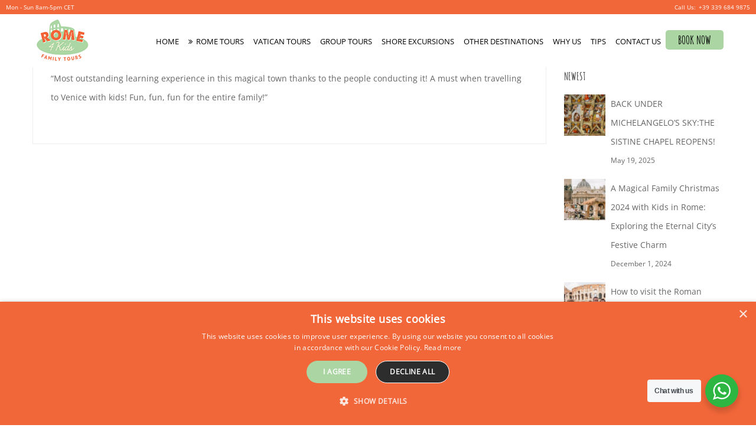

--- FILE ---
content_type: text/html; charset=UTF-8
request_url: https://rome4kidstours.com/testimonial/melanie-todd/
body_size: 28683
content:
<!DOCTYPE html><html lang="en-US"><head itemscope="itemscope" itemtype="https://schema.org/WebSite" ><meta charset="UTF-8"><meta name="viewport" content="width=device-width, initial-scale=1"><meta name="Keyword" content=""><link rel="profile" href="http://gmpg.org/xfn/11"><meta name='robots' content='index, follow, max-image-preview:large, max-snippet:-1, max-video-preview:-1' /> <script type="text/javascript">/*  */
window.dataLayer = window.dataLayer || [];
window.gtag = window.gtag || function(){dataLayer.push(arguments);};
gtag('consent','default',{"ad_storage":"denied","analytics_storage":"denied","ad_user_data":"denied","ad_personalization":"denied","functionality_storage":"denied","personalization_storage":"denied","security_storage":"denied","wait_for_update":500,"region":["EU"]});
gtag('consent','default',{"ad_storage":"granted","analytics_storage":"granted","ad_user_data":"granted","ad_personalization":"granted","functionality_storage":"granted","personalization_storage":"granted","security_storage":"granted","wait_for_update":500});
gtag('set','developer_id.dMmY1Mm',true);
gtag('set','ads_data_redaction',true);
/*  */</script> <script type="text/javascript" charset="UTF-8" data-cs-platform="wordpress" src="https://cdn.cookie-script.com/s/7d6d54529c1047a775e50e9b08a8d431.js" id="cookie_script-js-with"></script> <title>Melanie &amp; Todd - Rome Tours for Kids</title><link rel="canonical" href="https://rome4kidstours.com/testimonial/melanie-todd/" /><meta property="og:locale" content="en_US" /><meta property="og:type" content="article" /><meta property="og:title" content="Melanie &amp; Todd - Rome Tours for Kids" /><meta property="og:description" content="“Most outstanding learning experience in this magical town thanks to the people conducting it! A must when travelling to Venice with kids! Fun, fun, fun for the entire family!”" /><meta property="og:url" content="https://rome4kidstours.com/testimonial/melanie-todd/" /><meta property="og:site_name" content="Rome Tours for Kids" /><meta property="article:modified_time" content="2019-09-14T05:49:11+00:00" /><meta name="twitter:card" content="summary_large_image" /> <script type="application/ld+json" class="yoast-schema-graph">{"@context":"https://schema.org","@graph":[{"@type":"WebPage","@id":"https://rome4kidstours.com/testimonial/melanie-todd/","url":"https://rome4kidstours.com/testimonial/melanie-todd/","name":"Melanie & Todd - Rome Tours for Kids","isPartOf":{"@id":"https://rome4kidstours.com/#website"},"datePublished":"2019-09-14T05:48:30+00:00","dateModified":"2019-09-14T05:49:11+00:00","breadcrumb":{"@id":"https://rome4kidstours.com/testimonial/melanie-todd/#breadcrumb"},"inLanguage":"en-US","potentialAction":[{"@type":"ReadAction","target":["https://rome4kidstours.com/testimonial/melanie-todd/"]}]},{"@type":"BreadcrumbList","@id":"https://rome4kidstours.com/testimonial/melanie-todd/#breadcrumb","itemListElement":[{"@type":"ListItem","position":1,"name":"Home","item":"https://rome4kidstours.com/"},{"@type":"ListItem","position":2,"name":"Easy Testimonials","item":"https://rome4kidstours.com/wp_testimonial/"},{"@type":"ListItem","position":3,"name":"Melanie &#038; Todd"}]},{"@type":"WebSite","@id":"https://rome4kidstours.com/#website","url":"https://rome4kidstours.com/","name":"Rome Tours for Kids","description":"Tours of Rome and the Vatican for families","publisher":{"@id":"https://rome4kidstours.com/#organization"},"potentialAction":[{"@type":"SearchAction","target":{"@type":"EntryPoint","urlTemplate":"https://rome4kidstours.com/?s={search_term_string}"},"query-input":{"@type":"PropertyValueSpecification","valueRequired":true,"valueName":"search_term_string"}}],"inLanguage":"en-US"},{"@type":"Organization","@id":"https://rome4kidstours.com/#organization","name":"Rome Tours for Kids","url":"https://rome4kidstours.com/","logo":{"@type":"ImageObject","inLanguage":"en-US","@id":"https://rome4kidstours.com/#/schema/logo/image/","url":"https://rome4kidstours.com/wp-content/uploads/2019/09/logo-h.png","contentUrl":"https://rome4kidstours.com/wp-content/uploads/2019/09/logo-h.png","width":100,"height":89,"caption":"Rome Tours for Kids "},"image":{"@id":"https://rome4kidstours.com/#/schema/logo/image/"}}]}</script> <link rel='dns-prefetch' href='//hcaptcha.com' /><link rel='dns-prefetch' href='//www.googletagmanager.com' /><link rel="alternate" type="application/rss+xml" title="Rome Tours for Kids  &raquo; Feed" href="https://rome4kidstours.com/feed/" /><link rel="alternate" type="application/rss+xml" title="Rome Tours for Kids  &raquo; Comments Feed" href="https://rome4kidstours.com/comments/feed/" /><link rel="alternate" title="oEmbed (JSON)" type="application/json+oembed" href="https://rome4kidstours.com/wp-json/oembed/1.0/embed?url=https%3A%2F%2Frome4kidstours.com%2Ftestimonial%2Fmelanie-todd%2F" /><link rel="alternate" title="oEmbed (XML)" type="text/xml+oembed" href="https://rome4kidstours.com/wp-json/oembed/1.0/embed?url=https%3A%2F%2Frome4kidstours.com%2Ftestimonial%2Fmelanie-todd%2F&#038;format=xml" /><style id='wp-img-auto-sizes-contain-inline-css' type='text/css'>img:is([sizes=auto i],[sizes^="auto," i]){contain-intrinsic-size:3000px 1500px}
/*# sourceURL=wp-img-auto-sizes-contain-inline-css */</style><link rel="preload" as="image" href="https://rome4kidstours.com/wp-content/uploads/2019/09/logo-h.png"><link rel="preload" as="image" href="https://rome4kidstours.com/wp-content/uploads/2023/10/Vatican-in-christmas-150x150.jpg"><link rel="preload" as="image" href="https://rome4kidstours.com/wp-content/uploads/2020/02/How-to-visit-the-Colosseum-with-kids-150x150.jpg"><link rel='stylesheet' id='wp-block-library-css' href='https://rome4kidstours.com/wp-includes/css/dist/block-library/style.min.css' type='text/css' media='all' /><style id='classic-theme-styles-inline-css' type='text/css'>/*! This file is auto-generated */
.wp-block-button__link{color:#fff;background-color:#32373c;border-radius:9999px;box-shadow:none;text-decoration:none;padding:calc(.667em + 2px) calc(1.333em + 2px);font-size:1.125em}.wp-block-file__button{background:#32373c;color:#fff;text-decoration:none}
/*# sourceURL=/wp-includes/css/classic-themes.min.css */</style><link rel='stylesheet' id='wp-components-css' href='https://rome4kidstours.com/wp-includes/css/dist/components/style.min.css' type='text/css' media='all' /><link rel='stylesheet' id='wp-preferences-css' href='https://rome4kidstours.com/wp-includes/css/dist/preferences/style.min.css' type='text/css' media='all' /><link rel='stylesheet' id='wp-block-editor-css' href='https://rome4kidstours.com/wp-includes/css/dist/block-editor/style.min.css' type='text/css' media='all' /><link rel='stylesheet' id='popup-maker-block-library-style-css' href='https://rome4kidstours.com/wp-content/plugins/popup-maker/dist/packages/block-library-style.css' type='text/css' media='all' /><link rel='stylesheet' id='wp-reusable-blocks-css' href='https://rome4kidstours.com/wp-includes/css/dist/reusable-blocks/style.min.css' type='text/css' media='all' /><link rel='stylesheet' id='wp-patterns-css' href='https://rome4kidstours.com/wp-includes/css/dist/patterns/style.min.css' type='text/css' media='all' /><link rel='stylesheet' id='wp-editor-css' href='https://rome4kidstours.com/wp-includes/css/dist/editor/style.min.css' type='text/css' media='all' /><link rel='stylesheet' id='blocks-ape-gallery-style-css-css' href='https://rome4kidstours.com/wp-content/plugins/gallery-images-ape/modules/block/dist/blocks.style.build.css' type='text/css' media='all' /><link rel='stylesheet' id='nta-css-popup-css' href='https://rome4kidstours.com/wp-content/plugins/wp-whatsapp/assets/dist/css/style.css' type='text/css' media='all' /><style id='global-styles-inline-css' type='text/css'>:root{--wp--preset--aspect-ratio--square: 1;--wp--preset--aspect-ratio--4-3: 4/3;--wp--preset--aspect-ratio--3-4: 3/4;--wp--preset--aspect-ratio--3-2: 3/2;--wp--preset--aspect-ratio--2-3: 2/3;--wp--preset--aspect-ratio--16-9: 16/9;--wp--preset--aspect-ratio--9-16: 9/16;--wp--preset--color--black: #000000;--wp--preset--color--cyan-bluish-gray: #abb8c3;--wp--preset--color--white: #ffffff;--wp--preset--color--pale-pink: #f78da7;--wp--preset--color--vivid-red: #cf2e2e;--wp--preset--color--luminous-vivid-orange: #ff6900;--wp--preset--color--luminous-vivid-amber: #fcb900;--wp--preset--color--light-green-cyan: #7bdcb5;--wp--preset--color--vivid-green-cyan: #00d084;--wp--preset--color--pale-cyan-blue: #8ed1fc;--wp--preset--color--vivid-cyan-blue: #0693e3;--wp--preset--color--vivid-purple: #9b51e0;--wp--preset--gradient--vivid-cyan-blue-to-vivid-purple: linear-gradient(135deg,rgb(6,147,227) 0%,rgb(155,81,224) 100%);--wp--preset--gradient--light-green-cyan-to-vivid-green-cyan: linear-gradient(135deg,rgb(122,220,180) 0%,rgb(0,208,130) 100%);--wp--preset--gradient--luminous-vivid-amber-to-luminous-vivid-orange: linear-gradient(135deg,rgb(252,185,0) 0%,rgb(255,105,0) 100%);--wp--preset--gradient--luminous-vivid-orange-to-vivid-red: linear-gradient(135deg,rgb(255,105,0) 0%,rgb(207,46,46) 100%);--wp--preset--gradient--very-light-gray-to-cyan-bluish-gray: linear-gradient(135deg,rgb(238,238,238) 0%,rgb(169,184,195) 100%);--wp--preset--gradient--cool-to-warm-spectrum: linear-gradient(135deg,rgb(74,234,220) 0%,rgb(151,120,209) 20%,rgb(207,42,186) 40%,rgb(238,44,130) 60%,rgb(251,105,98) 80%,rgb(254,248,76) 100%);--wp--preset--gradient--blush-light-purple: linear-gradient(135deg,rgb(255,206,236) 0%,rgb(152,150,240) 100%);--wp--preset--gradient--blush-bordeaux: linear-gradient(135deg,rgb(254,205,165) 0%,rgb(254,45,45) 50%,rgb(107,0,62) 100%);--wp--preset--gradient--luminous-dusk: linear-gradient(135deg,rgb(255,203,112) 0%,rgb(199,81,192) 50%,rgb(65,88,208) 100%);--wp--preset--gradient--pale-ocean: linear-gradient(135deg,rgb(255,245,203) 0%,rgb(182,227,212) 50%,rgb(51,167,181) 100%);--wp--preset--gradient--electric-grass: linear-gradient(135deg,rgb(202,248,128) 0%,rgb(113,206,126) 100%);--wp--preset--gradient--midnight: linear-gradient(135deg,rgb(2,3,129) 0%,rgb(40,116,252) 100%);--wp--preset--font-size--small: 13px;--wp--preset--font-size--medium: 20px;--wp--preset--font-size--large: 36px;--wp--preset--font-size--x-large: 42px;--wp--preset--spacing--20: 0.44rem;--wp--preset--spacing--30: 0.67rem;--wp--preset--spacing--40: 1rem;--wp--preset--spacing--50: 1.5rem;--wp--preset--spacing--60: 2.25rem;--wp--preset--spacing--70: 3.38rem;--wp--preset--spacing--80: 5.06rem;--wp--preset--shadow--natural: 6px 6px 9px rgba(0, 0, 0, 0.2);--wp--preset--shadow--deep: 12px 12px 50px rgba(0, 0, 0, 0.4);--wp--preset--shadow--sharp: 6px 6px 0px rgba(0, 0, 0, 0.2);--wp--preset--shadow--outlined: 6px 6px 0px -3px rgb(255, 255, 255), 6px 6px rgb(0, 0, 0);--wp--preset--shadow--crisp: 6px 6px 0px rgb(0, 0, 0);}:where(.is-layout-flex){gap: 0.5em;}:where(.is-layout-grid){gap: 0.5em;}body .is-layout-flex{display: flex;}.is-layout-flex{flex-wrap: wrap;align-items: center;}.is-layout-flex > :is(*, div){margin: 0;}body .is-layout-grid{display: grid;}.is-layout-grid > :is(*, div){margin: 0;}:where(.wp-block-columns.is-layout-flex){gap: 2em;}:where(.wp-block-columns.is-layout-grid){gap: 2em;}:where(.wp-block-post-template.is-layout-flex){gap: 1.25em;}:where(.wp-block-post-template.is-layout-grid){gap: 1.25em;}.has-black-color{color: var(--wp--preset--color--black) !important;}.has-cyan-bluish-gray-color{color: var(--wp--preset--color--cyan-bluish-gray) !important;}.has-white-color{color: var(--wp--preset--color--white) !important;}.has-pale-pink-color{color: var(--wp--preset--color--pale-pink) !important;}.has-vivid-red-color{color: var(--wp--preset--color--vivid-red) !important;}.has-luminous-vivid-orange-color{color: var(--wp--preset--color--luminous-vivid-orange) !important;}.has-luminous-vivid-amber-color{color: var(--wp--preset--color--luminous-vivid-amber) !important;}.has-light-green-cyan-color{color: var(--wp--preset--color--light-green-cyan) !important;}.has-vivid-green-cyan-color{color: var(--wp--preset--color--vivid-green-cyan) !important;}.has-pale-cyan-blue-color{color: var(--wp--preset--color--pale-cyan-blue) !important;}.has-vivid-cyan-blue-color{color: var(--wp--preset--color--vivid-cyan-blue) !important;}.has-vivid-purple-color{color: var(--wp--preset--color--vivid-purple) !important;}.has-black-background-color{background-color: var(--wp--preset--color--black) !important;}.has-cyan-bluish-gray-background-color{background-color: var(--wp--preset--color--cyan-bluish-gray) !important;}.has-white-background-color{background-color: var(--wp--preset--color--white) !important;}.has-pale-pink-background-color{background-color: var(--wp--preset--color--pale-pink) !important;}.has-vivid-red-background-color{background-color: var(--wp--preset--color--vivid-red) !important;}.has-luminous-vivid-orange-background-color{background-color: var(--wp--preset--color--luminous-vivid-orange) !important;}.has-luminous-vivid-amber-background-color{background-color: var(--wp--preset--color--luminous-vivid-amber) !important;}.has-light-green-cyan-background-color{background-color: var(--wp--preset--color--light-green-cyan) !important;}.has-vivid-green-cyan-background-color{background-color: var(--wp--preset--color--vivid-green-cyan) !important;}.has-pale-cyan-blue-background-color{background-color: var(--wp--preset--color--pale-cyan-blue) !important;}.has-vivid-cyan-blue-background-color{background-color: var(--wp--preset--color--vivid-cyan-blue) !important;}.has-vivid-purple-background-color{background-color: var(--wp--preset--color--vivid-purple) !important;}.has-black-border-color{border-color: var(--wp--preset--color--black) !important;}.has-cyan-bluish-gray-border-color{border-color: var(--wp--preset--color--cyan-bluish-gray) !important;}.has-white-border-color{border-color: var(--wp--preset--color--white) !important;}.has-pale-pink-border-color{border-color: var(--wp--preset--color--pale-pink) !important;}.has-vivid-red-border-color{border-color: var(--wp--preset--color--vivid-red) !important;}.has-luminous-vivid-orange-border-color{border-color: var(--wp--preset--color--luminous-vivid-orange) !important;}.has-luminous-vivid-amber-border-color{border-color: var(--wp--preset--color--luminous-vivid-amber) !important;}.has-light-green-cyan-border-color{border-color: var(--wp--preset--color--light-green-cyan) !important;}.has-vivid-green-cyan-border-color{border-color: var(--wp--preset--color--vivid-green-cyan) !important;}.has-pale-cyan-blue-border-color{border-color: var(--wp--preset--color--pale-cyan-blue) !important;}.has-vivid-cyan-blue-border-color{border-color: var(--wp--preset--color--vivid-cyan-blue) !important;}.has-vivid-purple-border-color{border-color: var(--wp--preset--color--vivid-purple) !important;}.has-vivid-cyan-blue-to-vivid-purple-gradient-background{background: var(--wp--preset--gradient--vivid-cyan-blue-to-vivid-purple) !important;}.has-light-green-cyan-to-vivid-green-cyan-gradient-background{background: var(--wp--preset--gradient--light-green-cyan-to-vivid-green-cyan) !important;}.has-luminous-vivid-amber-to-luminous-vivid-orange-gradient-background{background: var(--wp--preset--gradient--luminous-vivid-amber-to-luminous-vivid-orange) !important;}.has-luminous-vivid-orange-to-vivid-red-gradient-background{background: var(--wp--preset--gradient--luminous-vivid-orange-to-vivid-red) !important;}.has-very-light-gray-to-cyan-bluish-gray-gradient-background{background: var(--wp--preset--gradient--very-light-gray-to-cyan-bluish-gray) !important;}.has-cool-to-warm-spectrum-gradient-background{background: var(--wp--preset--gradient--cool-to-warm-spectrum) !important;}.has-blush-light-purple-gradient-background{background: var(--wp--preset--gradient--blush-light-purple) !important;}.has-blush-bordeaux-gradient-background{background: var(--wp--preset--gradient--blush-bordeaux) !important;}.has-luminous-dusk-gradient-background{background: var(--wp--preset--gradient--luminous-dusk) !important;}.has-pale-ocean-gradient-background{background: var(--wp--preset--gradient--pale-ocean) !important;}.has-electric-grass-gradient-background{background: var(--wp--preset--gradient--electric-grass) !important;}.has-midnight-gradient-background{background: var(--wp--preset--gradient--midnight) !important;}.has-small-font-size{font-size: var(--wp--preset--font-size--small) !important;}.has-medium-font-size{font-size: var(--wp--preset--font-size--medium) !important;}.has-large-font-size{font-size: var(--wp--preset--font-size--large) !important;}.has-x-large-font-size{font-size: var(--wp--preset--font-size--x-large) !important;}
:where(.wp-block-post-template.is-layout-flex){gap: 1.25em;}:where(.wp-block-post-template.is-layout-grid){gap: 1.25em;}
:where(.wp-block-term-template.is-layout-flex){gap: 1.25em;}:where(.wp-block-term-template.is-layout-grid){gap: 1.25em;}
:where(.wp-block-columns.is-layout-flex){gap: 2em;}:where(.wp-block-columns.is-layout-grid){gap: 2em;}
:root :where(.wp-block-pullquote){font-size: 1.5em;line-height: 1.6;}
/*# sourceURL=global-styles-inline-css */</style><link rel='stylesheet' id='dashicons-css' href='https://rome4kidstours.com/wp-includes/css/dashicons.min.css' type='text/css' media='all' /><link rel='stylesheet' id='rmp-menu-styles-css' href='https://rome4kidstours.com/wp-content/uploads/rmp-menu/css/rmp-menu.css' type='text/css' media='all' /><link rel='stylesheet' id='tss-css' href='https://rome4kidstours.com/wp-content/plugins/testimonial-slider-and-showcase/assets/css/wptestimonial.css' type='text/css' media='all' /><link rel='stylesheet' id='topbar-css' href='https://rome4kidstours.com/wp-content/plugins/top-bar/inc/../css/topbar_style.css' type='text/css' media='all' /><link rel='stylesheet' id='wpoh-fontawesome-css-css' href='https://rome4kidstours.com/wp-content/plugins/wp-responsive-testimonials-slider-and-widget/assets/css/font-awesome.min.css' type='text/css' media='all' /><link rel='stylesheet' id='wpoh-slick-css-css' href='https://rome4kidstours.com/wp-content/plugins/wp-responsive-testimonials-slider-and-widget/assets/css/slick.css' type='text/css' media='all' /><link rel='stylesheet' id='wpoh-magnific-css-css' href='https://rome4kidstours.com/wp-content/plugins/wp-responsive-testimonials-slider-and-widget/assets/css/magnific-popup.css' type='text/css' media='all' /><link rel='stylesheet' id='my-public-css-css' href='https://rome4kidstours.com/wp-content/plugins/wp-responsive-testimonials-slider-and-widget/assets/css/testimonials-style.css' type='text/css' media='all' /><link rel='stylesheet' id='my-video-js-css-css' href='https://rome4kidstours.com/wp-content/plugins/wp-responsive-testimonials-slider-and-widget/assets/css/video-js.css' type='text/css' media='all' /><link rel='stylesheet' id='wptripadvisor_allcss-css' href='https://rome4kidstours.com/wp-content/plugins/wp-tripadvisor-review-slider/public/css/wptripadvisor_all.css' type='text/css' media='all' /><link rel='stylesheet' id='contact-form-7-css' href='https://rome4kidstours.com/wp-content/plugins/contact-form-7/includes/css/styles.css' type='text/css' media='all' /><link rel='stylesheet' id='wpcf7-redirect-script-frontend-css' href='https://rome4kidstours.com/wp-content/plugins/wpcf7-redirect/build/assets/frontend-script.css' type='text/css' media='all' /><link rel='stylesheet' id='goto-theme-style-css' href='https://rome4kidstours.com/wp-content/themes/goto/style.css' type='text/css' media='all' /><link rel='stylesheet' id='font-awesome-css' href='https://rome4kidstours.com/wp-content/plugins/elementor/assets/lib/font-awesome/css/font-awesome.min.css' type='text/css' media='all' /><link rel='stylesheet' id='newsletter-css' href='https://rome4kidstours.com/wp-content/plugins/newsletter/style.css' type='text/css' media='all' /> <script type="text/javascript" src="https://rome4kidstours.com/wp-includes/js/jquery/jquery.min.js" id="jquery-core-js"></script> <script type="text/javascript" src="https://rome4kidstours.com/wp-includes/js/jquery/jquery-migrate.min.js" id="jquery-migrate-js"></script> <script type="text/javascript" id="topbar_frontjs-js-extra">/*  */
var tpbr_settings = {"fixed":"fixed","user_who":"notloggedin","guests_or_users":"all","message":"Mon - Sun 8am-5pm CET","status":"active","yn_button":"button","color":"#f16739","button_text":"+39 339 684 9875","button_url":"tel:+39-339-684-9875","button_behavior":"samewindow","is_admin_bar":"no","detect_sticky":"0"};
//# sourceURL=topbar_frontjs-js-extra
/*  */</script> <script type="text/javascript" src="https://rome4kidstours.com/wp-content/plugins/top-bar/inc/../js/tpbr_front.min.js" id="topbar_frontjs-js"></script> <script type="text/javascript" src="https://rome4kidstours.com/wp-content/plugins/wp-tripadvisor-review-slider/public/js/wprs-unslider-swipe.js" id="wp-tripadvisor-review-slider_unslider-min-js"></script> <script type="text/javascript" id="wp-tripadvisor-review-slider_plublic-js-extra">/*  */
var wprevpublicjs_script_vars = {"wpfb_nonce":"31b9804504","wpfb_ajaxurl":"https://rome4kidstours.com/wp-admin/admin-ajax.php","wprevpluginsurl":"https://rome4kidstours.com/wp-content/plugins/wp-tripadvisor-review-slider"};
//# sourceURL=wp-tripadvisor-review-slider_plublic-js-extra
/*  */</script> <script type="text/javascript" src="https://rome4kidstours.com/wp-content/plugins/wp-tripadvisor-review-slider/public/js/wprev-public.js" id="wp-tripadvisor-review-slider_plublic-js"></script> <link rel="https://api.w.org/" href="https://rome4kidstours.com/wp-json/" /><link rel="EditURI" type="application/rsd+xml" title="RSD" href="https://rome4kidstours.com/xmlrpc.php?rsd" /><meta name="generator" content="WordPress 6.9" /><link rel='shortlink' href='https://rome4kidstours.com/?p=2480' /><style type='text/css'>.ae_data .elementor-editor-element-setting {
            display:none !important;
            }</style><meta name="generator" content="Site Kit by Google 1.168.0" /> <script async src="https://www.googletagmanager.com/gtag/js?id=UA-51570121-1"></script> <script>window.dataLayer = window.dataLayer || [];
  function gtag(){dataLayer.push(arguments);}
  gtag('js', new Date());

  gtag('config', 'UA-51570121-1');</script><style>.h-captcha{position:relative;display:block;margin-bottom:2rem;padding:0;clear:both}.h-captcha[data-size="normal"]{width:302px;height:76px}.h-captcha[data-size="compact"]{width:158px;height:138px}.h-captcha[data-size="invisible"]{display:none}.h-captcha iframe{z-index:1}.h-captcha::before{content:"";display:block;position:absolute;top:0;left:0;background:url(https://rome4kidstours.com/wp-content/plugins/hcaptcha-for-forms-and-more/assets/images/hcaptcha-div-logo.svg) no-repeat;border:1px solid #fff0;border-radius:4px;box-sizing:border-box}.h-captcha::after{content:"The hCaptcha loading is delayed until user interaction.";font-family:-apple-system,system-ui,BlinkMacSystemFont,"Segoe UI",Roboto,Oxygen,Ubuntu,"Helvetica Neue",Arial,sans-serif;font-size:10px;font-weight:500;position:absolute;top:0;bottom:0;left:0;right:0;box-sizing:border-box;color:#bf1722;opacity:0}.h-captcha:not(:has(iframe))::after{animation:hcap-msg-fade-in .3s ease forwards;animation-delay:2s}.h-captcha:has(iframe)::after{animation:none;opacity:0}@keyframes hcap-msg-fade-in{to{opacity:1}}.h-captcha[data-size="normal"]::before{width:302px;height:76px;background-position:93.8% 28%}.h-captcha[data-size="normal"]::after{width:302px;height:76px;display:flex;flex-wrap:wrap;align-content:center;line-height:normal;padding:0 75px 0 10px}.h-captcha[data-size="compact"]::before{width:158px;height:138px;background-position:49.9% 78.8%}.h-captcha[data-size="compact"]::after{width:158px;height:138px;text-align:center;line-height:normal;padding:24px 10px 10px 10px}.h-captcha[data-theme="light"]::before,body.is-light-theme .h-captcha[data-theme="auto"]::before,.h-captcha[data-theme="auto"]::before{background-color:#fafafa;border:1px solid #e0e0e0}.h-captcha[data-theme="dark"]::before,body.is-dark-theme .h-captcha[data-theme="auto"]::before,html.wp-dark-mode-active .h-captcha[data-theme="auto"]::before,html.drdt-dark-mode .h-captcha[data-theme="auto"]::before{background-image:url(https://rome4kidstours.com/wp-content/plugins/hcaptcha-for-forms-and-more/assets/images/hcaptcha-div-logo-white.svg);background-repeat:no-repeat;background-color:#333;border:1px solid #f5f5f5}@media (prefers-color-scheme:dark){.h-captcha[data-theme="auto"]::before{background-image:url(https://rome4kidstours.com/wp-content/plugins/hcaptcha-for-forms-and-more/assets/images/hcaptcha-div-logo-white.svg);background-repeat:no-repeat;background-color:#333;border:1px solid #f5f5f5}}.h-captcha[data-theme="custom"]::before{background-color:initial}.h-captcha[data-size="invisible"]::before,.h-captcha[data-size="invisible"]::after{display:none}.h-captcha iframe{position:relative}div[style*="z-index: 2147483647"] div[style*="border-width: 11px"][style*="position: absolute"][style*="pointer-events: none"]{border-style:none}</style><meta name="generator" content="Elementor 3.34.1; features: additional_custom_breakpoints; settings: css_print_method-internal, google_font-enabled, font_display-auto"><style>.e-con.e-parent:nth-of-type(n+4):not(.e-lazyloaded):not(.e-no-lazyload),
				.e-con.e-parent:nth-of-type(n+4):not(.e-lazyloaded):not(.e-no-lazyload) * {
					background-image: none !important;
				}
				@media screen and (max-height: 1024px) {
					.e-con.e-parent:nth-of-type(n+3):not(.e-lazyloaded):not(.e-no-lazyload),
					.e-con.e-parent:nth-of-type(n+3):not(.e-lazyloaded):not(.e-no-lazyload) * {
						background-image: none !important;
					}
				}
				@media screen and (max-height: 640px) {
					.e-con.e-parent:nth-of-type(n+2):not(.e-lazyloaded):not(.e-no-lazyload),
					.e-con.e-parent:nth-of-type(n+2):not(.e-lazyloaded):not(.e-no-lazyload) * {
						background-image: none !important;
					}
				}</style> <script>jQuery(document).ready(function(){ 
    jQuery("#hd2-logo img").attr("src", "https://rome4kidstours.com/wp-content/uploads/2019/09/logo-h.png");
});</script><style>span[data-name="hcap-cf7"] .h-captcha{margin-bottom:0}span[data-name="hcap-cf7"]~input[type="submit"],span[data-name="hcap-cf7"]~button[type="submit"]{margin-top:2rem}</style><link rel="icon" href="https://rome4kidstours.com/wp-content/uploads/2019/09/cropped-logo-h-32x32.png" sizes="32x32" /><link rel="icon" href="https://rome4kidstours.com/wp-content/uploads/2019/09/cropped-logo-h-192x192.png" sizes="192x192" /><link rel="apple-touch-icon" href="https://rome4kidstours.com/wp-content/uploads/2019/09/cropped-logo-h-180x180.png" /><meta name="msapplication-TileImage" content="https://rome4kidstours.com/wp-content/uploads/2019/09/cropped-logo-h-270x270.png" /><style type="text/css" id="wp-custom-css">/*top menu search icon none*/
.theme-header-layout:not(.header-layout-3) #theme-search-btn {
    display: none;
}
/*css add for wrap*/
.theme-primary-menu .sub-menu a {
    white-space: unset;
}
/* reduce hspace in primary menu */
.theme-primary-menu a {
	padding-left: 5px;
	padding-right: 5px;
}
/* Radius*/
.theme-primary-menu .sub-menu {
    -webkit-box-shadow: 1px 4px 4px 0 rgba(0, 0, 0, 0.1);
    box-shadow: 1px 4px 4px 0 rgba(0, 0, 0, 0.1);
    border-radius: 1px;
}
/* top sub menu min width*/

.theme-primary-menu > li:not(.menu-item-has-mega-menu) ul {
    min-width: 280px;
}
/* top sub menu bottum border*/
.header-layout-2 .theme-primary-menu .sub-menu a {
    border-bottom: 1px solid #efefef;
}
/* top menu bottum border*/
.header-layout-2 .header-box {
           border-bottom: 1px #ffffff;
    box-shadow: 0px 0px 2px 0px #ffffff;
}
/*footer logo none*/
.theme-footer {
    margin-top: 0px;
}
a.footer-logo {
    display: none;
}
.footer-right .theme-social-icon a[href*="plus.google.com"], .page-footer-copyright .theme-social-icon a[href*="plus.google.com"] {
    background: #ff6633 !important;
}
.footer-right .theme-social-icon a, .page-footer-copyright .theme-social-icon a {
    color: #fff;
    background: #ff6633;
   
}
.footer-right .theme-social-icon a[href*="facebook.com"], .page-footer-copyright .theme-social-icon a[href*="facebook.com"] {

    background: #ff6633;

}
.footer-right .theme-social-icon a[href*="twitter.com"], .page-footer-copyright .theme-social-icon a[href*="twitter.com"] {

    background: #ff6633;

}
/* footer facebook link css*/
#CDSWIDCOE.widCOE {
    border: 1px solid #00a680;
}
#CDSWIDCOE {
    font: normal 11px Verdana,Bitstream Vera Sans,Arial,Helvetica,sans-serif;
    color: #000;
    background-color: #fff;
    overflow: hidden;
    width: 148px;
    margin: 0 10px 10px 10px;
    text-align: center;
}
/*author none in blog*/
.element-blog__item--meta-item + .element-blog__item--meta-item {
 
    display: none;
}
/*-====review star& price none====*/
span.wdt-aver {
    display: none;
}
span.wdt-price {
    display: none;
}

/*destination test padd*/
.wd-dest-layout-grid .wdd-cont, .wd-dest-layout-carousel .wdd-cont {
    padding: 8px;
    left: 10px;
    right: 10px;
    line-height: 28px;
    bottom: 10px;
}
/*icon color*/
.rating .fa.fa-star.voted, .rating-stars:before, .tl-view-btn.active, .tour-contactform-tick span, .tour-desc-icon, .tour-table-info .editor-icon-tick, .tour-view-list .tlc-cat:before, .wrap-rating.in-post .rating:hover .fa.fa-star.over {
    color: #ff6633 !important;
	font-weight: 800;
}
/*p line heught*/
body {
    font-size: 14px !important;
    font-weight: 400;
    letter-spacing: 0px;
    line-height: 32px !important;
}
/*table bottom padd*/
.tour-table-info {
    border: 1px dotted #efefef;
    border-left: 0;
    border-right: 0;
    margin: 0px 0 35px 0 !important;
}
/*h5 padd-bottom*/
h5 {
    padding-bottom: 14px !important;
}
.elementor-3247 .elementor-element.elementor-element-a9ba066 {
    color: #fff!important;
}
.elementor-3247 .elementor-element.elementor-element-bc26388 .wdd-item a {
        font-size: 25px;
}
.wd-tours-layout-carousel .wdtc-title {
font-size: 22px;
text-align: center;
background-color: rgba(255,255,255,0.8);
box-shadow: 10px 0 0px 0px rgba(255,255,255,0.8), -10px 0 0px 0px rgba(255,255,255,0.8);
}
.wd-tours-layout-carousel .wd-tour-content {
padding-top: 15px;
padding-right: 5px;
padding-bottom: 0px;
padding-left: 5px;
    }

/*day and review point hide*/
.trs-reviews .tour-review-count {
    display: none;
}
.related-days {
    display: none;
}

/*minipage slider titel hide*/
.swiper-slide-desc {

display:none;
}

/*book form label*/
.wpcf7-form label {
    font-weight: 300 !important;
    font-size: 16px;
}

/*tour page h3*/
.wd-tours-layout-grid .wd-tour-content {
    background: #fff;
    padding: 4px 20px;
}
.tour-section-title{
font-size: 25px;
}
.wd-tours-layout-grid .wdtc-title {
   
    font-size: 22px;
    line-height: 26px;
        padding-bottom: 19px;
    padding-top: 10px;
}

.wd-tours-layout-grid .wdtc-cat {
    font-size: 15px;
}

span.trs-terms {
    font-size: 14px;
}
/*testimonial rate*/

.rtsw-cleararea.template-1 .rtsw-testimonial-rate {
    display: none !important;
}
.rtsw-testimonial.template-1 .fa-quote-left, .rtsw-testimonials-list.template-1 .fa-quote-left, .rtsw-testimonials-slide-widget.template-1 .fa-quote-left {
    color: #f9632f !important;
}
.single-ht_tour #main {
background-color: 
#d9ecd0!important;
	}
/*book form submit color*/

/*p font-size*/
p {
    font-size: 14px;
	    padding-bottom: 12px;
}
/*table td font-size*/
.tour-table-info li {
    line-height: 30px;
    font-size: 14px;
}
.tour-table-info tr, .tour-table-info td {

    font-size: 14px;
}

.tour-title {
    font-size: 32px !important;
}
.tour-section-title {
  
    text-transform: uppercase;
	
}

h2 {
    font-size: 25px;
    text-transform: uppercase;
}

b, strong {
    font-weight: 700;
    line-height: 22px;
}
/*footer color*/
.theme-footer, .theme-footer .widget-title, .theme-footer a:hover {
    color: #ff6633;
}
.footer-right .theme-social-icon a:hover, .page-footer-copyright .theme-social-icon a:hover {
    opacity: 0.7;
    color: #fff;
}

.wd-tours-layout-grid .wdtc-title {
    font-weight: 600;
	text-transform: uppercase;
}

h1, h2, h3, h4, h5, h6 {
  text-transform:uppercase !important;
}
li, figcaption {
    line-height: 32px;
}
p {
    
    line-height: 32px;
}
.elementor-widget-heading.elementor-widget-heading .elementor-heading-title {
    color: #333333;
    line-height: 40px;
}
.single-ht_tour #tour-link-reviews{
	display: none !important;
}
.wd-tours-layout-grid .ht-grid-item span.wdt-time .tour-desc-icon {
    display: block;
	margin-bottom: 10px;
}
.wd-tours-layout-grid .ht-grid-item span.wdt-time{
	float: left;	
line-height: normal;
}
.wd-tours-layout-grid .ht-grid-item span.wdt-time span, .wd-tours-layout-grid .ht-grid-item span.wdt-time strong {
    line-height: normal !important;
}
a.mob-inbtn {
    display: none;
}
.page-title { font-size: 96px; }

div#tpbr_box a:before {
    content: "Call Us:";
    margin-right: 5px;
}
li#menu-item-12960 a {
    font-family: "Amatic SC", Sans-serif;
    color: #000 !important;
    font-size: 20px;
    font-weight: 700;
    background: #ABD6A4;
    line-height: normal;
    padding: 4px 21px;
    border-radius: 5px;
}
li#menu-item-12960 a:hover {
    background: #333 !important;
    color: #fff !important;
}
.page-id-12977 .page-header {
    display: none;
}
.elementor-element-1b8026e p strong {
    color: #F16739;
}
.elementor-element-1b8026e p {
    margin: 0;
    padding: 0;
}
.elementor-element-a690996 .tns-controls [data-controls]:before {
    font-size: 50px;
}
.elementor-element-a690996 .wddc-desc, .elementor-element-a690996 span.wddc-count {
    display: none;
}
.elementor-element-a690996 .wd-dest-layout-carousel .wdd-cont {
    left: 0;
    right: 0;
    bottom: 0 !important;
    text-align: center;
    background: rgba(241, 103, 57, 0.68);
    padding: 20px 10px;
	border-bottom-left-radius: 6px;
    border-bottom-right-radius: 6px;
}
.elementor-element-a690996 .wd-dest-layout-carousel .wdd-item:after {
    border-radius: 8px;
}
.elementor-element-a690996 .wd-dest-layout-carousel .tns-slider .tns-item:nth-child(even) .wdd-cont {
    background: rgba(171, 214, 164, 0.56);
}
.elementor-element-a690996 .wd-dest-layout-carousel .tns-slider .tns-item:nth-child(even):hover .wdd-cont {
    background: #fff;
}
.elementor-element-a690996 .wd-dest-layout-carousel .wdd-item {
    overflow: inherit;
    border-radius: 0px;
}
.titlp p {
    font-size: 25px;
}
.titlp p strong{
    color: #F16739;
}
.elementor-element-2fdd7af .elementor-image-box-wrapper, .elementor-element-28d679f5 .elementor-image-box-wrapper  {
    position: relative;
	overflow: hidden;
	border-radius: 5px;
}
.elementor-element-2fdd7af  h3.elementor-image-box-title a, .elementor-element-28d679f5  h3.elementor-image-box-title a {
    position: absolute;
    bottom: 15px;
    background: #F16739;
    padding: 5px 20px;
}
.elementor-element-2fdd7af h3.elementor-image-box-title, .elementor-element-28d679f5 h3.elementor-image-box-title {
    margin: 0;
}
.elementor-element-2fdd7af .elementor-image-box-wrapper:hover img, .elementor-element-28d679f5 .elementor-image-box-wrapper:hover img {
    transition: 0.2s;
    transform: scale(1.1);
}
.elementor-element-2fdd7af h3.elementor-image-box-title a:hover, .elementor-element-28d679f5 h3.elementor-image-box-title a:hover {
    background: #333;
}
.elementor-element-d02118f p, .elementor-element-d02118f ul li, .elementor-element-88978ea p {
    line-height: 19px;
}
.elementor-element-d02118f ul{
	margin: 0;
	padding-left: 35px;
}
.elementor-element-d02118f p, .elementor-element-8413d9e p {
    margin: 0;
    padding: 0;
}
.elementor-element-cbe9c82 span.wptripadvisor_t1_SPAN_5, .elementor-element-cbe9c82 #wprev-slider-1 .wprev_preview_bg1_T1::after, .elementor-element-cbe9c82 span.wptripadvisor_t1_A_8 {
    display: none;
}
.elementor-element-cbe9c82 .wptripadvisor_t1_DIV_2 {
    box-shadow: none !important;
    background: transparent !important;
    margin: 0;
    border: 0px solid;
}
.elementor-element-cbe9c82 p {
    color: #f16739;
    font-weight: bold;
}
.elementor-element-cbe9c82 .wptripadvisor_t1_outer_div .w3_wprs-col:nth-child(2) p {
color: #000 !important;
    font-weight: 300;
}
.elementor-element-cbe9c82 p br {
    display: none;
}
.elementor-element-7c36975 p {
    line-height: 19px;
}
.element-blog__item--meta span {
    color: #f16739;
}
.single-elementor_library.postid-13224 .col-md-9 {
    width: 100%;
    padding: 0;
}
.elementor-element-6d982af p, .elementor-element-034d671 p {
    line-height: 16px;
}
input.newsletter-button {
    font-family: "Amatic SC", Sans-serif;
    font-size: 12px;
    color: #fff;
    background: #f16739;
    border: 0px;
    padding: 5px 21px;
    font-weight: 700;
    border-radius: 5px;
}
input.newsletter-button:hover {
    background: #fff;
    color: #f16739;
}
input#newsletter-email {
    color: #fff;
    background: transparent;
    border: 1px solid #fff;
    outline: none;
    font-size: 12px;
    line-height: normal;
    font-weight: 300;
    border-radius: 5px;
    margin-right: 8px;
    padding: 3px 10px;
}
.elementor-element-034d671 p a{
	color: #fff;
}
.elementor-element-034d671 p a:hover{
	text-decoration: underline;
}
.elementor-element-7dddb8d .elementor-widget-image a:hover img {
    transition: 0.2s;
    transform: rotate(360deg);
}
footer.theme-footer {
    display: none;
}
div#tpbr_box {
    text-align: left !important;
    padding: 2px 10px !important;
    font-size: 10px !important;
    font-family: 'Open Sans';
    font-weight: 400;
}
div#tpbr_box a {
    float: right;
    background: transparent !important;
    padding: 0 !important;
}
div#tpbr_box a:hover {
    color: #000 !important;
}
header.header-box {
    top: 24px !important;
}
.page-id-13279 div#theme-page-header {
    display: none;
}
.elementor-element-822ff00 .wd-tours-layout-grid .wd-tour-item {
    background: #ABD6A4;
    border-radius: 8px;
    overflow: hidden;
	position: relative;
	min-height: 436px;
}
.elementor-element-822ff00 .wd-tours-layout-grid .wd-tour-content {
    background: transparent !important;
	    width: 100% !important;
}

.elementor-element-822ff00 span.tli-price {
    display: none;
}
.elementor-element-822ff00 .wd-tours-layout-grid .wdtc-title:after {
    content: "";
    width: 131px;
    height: 1px;
    background: #F16739;
    display: block;
    margin-top: 5px;
}
.elementor-element-822ff00 .wd-tours-layout-grid .wdtc-title a{
	font-size: 25px !important;
}
.elementor-element-822ff00 .wd-tours-layout-grid .wd-tour-head {
    width: 100%;
}
.elementor-element-822ff00 span.wdtc-cat {
    color: #000;
    font-size: 14px;
    font-weight: 300;
    line-height: 18px;
    font-family: 'Open Sans';
}
.elementor-element-822ff00  .wd-tours-layout-grid .ht-grid-item div>span.wdt-time:nth-child(3) {
    display: none;
}
.elementor-element-822ff00 .wd-tours-layout-grid .ht-grid-item div>span.wdt-time:first-child {
    position: absolute;
    top: 30px;
    left: 0 !important;
    background: #f16739;
    display: inline-block;
    width: auto !important;
    color: #fff;
    font-weight: 300;
    padding: 5px 10px;
}
.elementor-element-822ff00 .wd-tours-layout-grid .ht-grid-item div>span.wdt-time:first-child span {
    display: none;
}
.elementor-element-822ff00 .wd-tours-layout-grid .ht-grid-item div>span.wdt-time:nth-child(2) span:nth-child(2) {
    display: none;
}
.elementor-element-822ff00 .wd-tours-layout-grid .ht-grid-item div>span.wdt-time:nth-child(2) span:first-child {
    display: inline-block;
    vertical-align: middle;
}
.elementor-element-822ff00 .wd-tours-layout-grid .ht-grid-item div>span.wdt-time:nth-child(2) strong {
    display: inline-block;
    width: auto;
    color: #000;
    font-weight: 300;
}
.elementor-element-822ff00 .wd-tours-layout-grid .ht-grid-item div>span.wdt-time:nth-child(2) {
    width: auto !important;
    position: absolute;
    top: 253px;
    right: 10px;
}
.elementor-element-822ff00 .wd-tours-layout-grid .wdtc-title {
    width: 100%;
    max-width: 260px;
	    padding-bottom: 10px;
}
.elementor-element-822ff00 .wd-tours-layout-grid .wd-tour-content>div {
    margin: 0 !important;
}
.elementor-element-b059bd6 p {
    line-height: 19px;
}
.elementor-element-a690996 .wd-dest-layout-carousel .wdd-img {
    border-radius: 8px;
}
.njt-nofi-notification-bar .njt-nofi-text {
    padding: 0;
}
.njt-nofi-notification-bar .njt-nofi-content {
    padding: 0;
}
div#tpbr_topbar {
    top: 0px !important;
}
header.header-box {
    top: 24px !important;
}
.admin-bar div#tpbr_topbar {
    top: 32px !important;
}
.admin-bar header.header-box {
    top: 56px !important;
}



@media only screen and (min-width: 1024px) and (max-width: 1199px) {
	header.header-box .container {
    width: 100% !important;
}
	.theme-primary-menu > li > a {
    padding: 0 2px !important;
}
	li#menu-item-12960 a {
    padding: 5px !important;
}
}
@media only screen and (min-width: 992px) and (max-width: 1023px) {
		header.header-box .container {
    width: 100% !important;
}
	.theme-primary-menu > li > a {
    padding: 0 5px !important;
		font-size: 12px !important;
}
	li#menu-item-12960 a {
    padding: 5px !important;
}
}
@media only screen and (max-width: 992px) {
.single-ht_tour .tour-desc {
    justify-content: initial;
}
	.single-ht_tour .tour-desc-item {
    flex-basis: auto;
}
	.single-ht_tour div#tour-link-info {
    padding: 0;
    margin: 0;
}
.single-ht_tour article.hentry {
    margin-bottom: 0;
}
	.single-ht_tour .tour-section-title {
    margin-top: 20px;
}
}
@media (min-width: 992px) {
	
  .theme-primary-menu > li > a {
    font-size: 13px;
	line-height: normal; 
    padding: 0 8px;
    text-transform: uppercase !important;
  }
}
@media screen and (max-width: 990px) {
		a.mob-inbtn {
    display: table;
    background: #f05221;
    color: #fff;
    font-family: Open Sans;
    position: fixed;
    bottom: 10px;
    z-index: 9;
    left: 10px;
    padding: 10px 20px;
    font-size: 16px;
    line-height: normal;
}
	a.mob-inbtn:hover {
    background: #acd7a5;
    color: #fff;
}
	.menu-collapse-btn span {
    background-color: #f16739;
	width: 20px !important;
}
.menu-collapse-btn span:before {
    width: 31px !important;
		background: #d9ecd0;
}
.menu-collapse-btn span:after {
    width: 31px;
}
	li#menu-item-12960 {
    padding: 10px;
}
	li#menu-item-12960 a {
    margin: 0 auto;
    display: table;
    max-width: 320px;
    width: 100%;
    text-align: center;
    float: none;
}
}
@media screen and (max-width: 767px) {
div#hd2-logo {
    margin: 0 auto;
}
	.header-layout-2 .header-box {
    background: #fff;
}
	main#main {
    margin-top: 24px;
}
figure.theme-logo img {
    max-width: 88px;
}
.header-box .container {
    height: 90px;
}

	.elementor-13224 .elementor-element.elementor-element-139cc5e > .elementor-element-populated > .elementor-widget-wrap, .elementor-13224 .elementor-element.elementor-element-5b17d84 > .elementor-element-populated > .elementor-widget-wrap {
    padding: 25px 0px 0px 0px !important;
}
.elementor-13224 .elementor-element.elementor-element-6e53f1a > .elementor-element-populated > .elementor-widget-wrap {
    padding: 40px 0px 0px 0px !important;
}
.elementor-element-139cc5e, .elementor-element-5b17d84 {
    width: 50% !important;
}
.elementor-element-6d6a6da {
    padding-top: 30px;
}
.elementor-13224 .elementor-element.elementor-element-7dddb8d > .elementor-element-populated > .elementor-widget-wrap {
    padding: 0px 0px 0px 0px !important;
}
.elementor-13224 .elementor-element.elementor-element-439436e .elementor-heading-title {
    font-size: 25px !important;

}
	.elementor-element-a690996 .wd-dest-layout-carousel .wdd-img{
		    height: 270px !important;
	}
	.elementor-element-ac74f83 p, .elementor-element-ffd36ae p {
    line-height: 19px;
}
	.elementor-element-cbe9c82 .wptripadvisor_t1_outer_div .wptripadvisor_t1_DIV_1:first-child, .elementor-element-cbe9c82 .wptripadvisor_t1_outer_div .wptripadvisor_t1_DIV_1:last-child {
    display: none;
}
	.elementor-element-69e99b0 .wd-blog .element-blog__item {
    display: none;
}
	.elementor-element-69e99b0 .wd-blog .element-blog__item:first-child {
    display: block;
}
	.elementor-element-822ff00 .wd-tours-layout-grid .wd-tour-item {
    min-height: inherit !important;
}
	.elementor-element-822ff00 .wd-tours-layout-grid .wdtc-title {
    max-width: 200px !important;
}
}
.page-title { font-size: 96px; }
@media screen and (max-width: 600px) {
	.single-ht_tour .tour-desc-item {
    background: transparent !important;
}
	.tour-desc-text {
    line-height: normal;
}
.single-ht_tour .tour-desc-item {
    background: transparent !important;
    flex-basis: auto;
    width: 100%;
	    padding: 0 5px;
}
	.single-ht_tour .tour-desc {
    margin-bottom: 0;
}
	.single-ht_tour div#tour-link-info {
    padding-right: 0;
}
}
.tour-desc-item {
    padding: 3px;
    min-height: auto;
    margin-bottom: 0px;
    flex-basis: 100%;
		display: inline-block;
}
.tour-left-content {
    margin-right: 0px;
}
span.tour-sale-price {
    display: none;
}
.tour-desc-text {
    display: inline-block;
    line-height: 18px;
    margin-left: 14px;
}
.tour-desc-icon {
    float: left;
}
.single-ht_tour .fake-navbox {
    margin-bottom: -1px;
}
.single-ht_tour #main {
    background-color: #fff!important;
}
.tour-price-box .tour-sale-rate:after, .tour-right-sidebar .tour-price-box {
    border-top-color: #ABD6A4 !important;
    background: #ABD6A4;
    padding: 17px 40px;
    height: 70px;
    border-top-left-radius: 5px;
    border-top-right-radius: 5px;
}
.tour-regu-price {
    color: #333 !important;
		font-size: 22px;
}
.tour-price {
    color: #333;
}
.tour-book-form {
    border-width: 0px 1px 1px 1px;
    border-style: solid;
	border-color: #ccc;
}
.single-ht_tour .tour-left-content p, .single-ht_tour .tour-right-sidebar p, .single-ht_tour .tour-left-content .tour-desc-text {
    color: #000000;
    font-family: "Open Sans", Sans-serif;
    font-size: 14px;
    font-weight: 300;
    line-height: 19px;
	  padding-bottom: 0px;
}
.tour-section-title:before {
    width: 0px !important;
}
.tour-section {
    padding: 21px 0px;
}
.tour-related {
    display: none;
}
.tour-table-info tr, .tour-table-info td {
    border: 0px dotted #efefef;
    padding: 2px 10px 4px 0;
}
.tour-table-info {
    border: 0px dotted #efefef;
    margin: 0px 0 25px 0 !important;
}
.tour-table-info tr, .tour-table-info td {
    border: 0px dotted #efefef;
    padding: 2px 10px 4px 0;
    color: #000000;
    font-family: "Open Sans", Sans-serif;
    font-size: 14px;
    font-weight: 300;
    padding-bottom: 0px;
}
.tour-custumer-support {
    background: #ddefdb;
    padding: 30px;
	  border-radius: 7px;
}
.tour-custumer-support>h3 {
    color: #333 !important;
    font-size: 23px;
}
.single-ht_tour .elementor-widget-image-carousel {
    display: none;
}
.single-ht_tour .tour-left-content h5:last-child {
    display: none;
}
.single-ht_tour .tour-section-title {
    margin-bottom: 0 !important;
}
.single-tour-1 .tour-nav {
    display: none;
}
.single-ht_tour .type-ht_tour .elementor-widget-wrap {
    padding: 0 !important;
}
.single-ht_tour div#tour-link-info .elementor-text-editor .tour-section-title {
    margin-top: 25px;
}
.single-ht_tour #tour-link-info table.tour-table-info td {
    COLOR: #000;
}
.single-ht_tour table.tour-table-info li .editor-icon:before {
    content: "";
    width: 3px;
    height: 3px;
    background: #000;
    display: inline-block;
    border-radius: 50%;
    vertical-align: middle;
    margin-top: -12px;
}
.single-ht_tour div#tour-link-info {
    padding-right: 30px;
}
.single-ht_tour .tour-book-form h5 {
    font-size: 32px;
    color: #000;
    font-weight: 700;
}
.single-ht_tour .tour-book-form .wpcf7-form label {
    font-size: 19px;
    color: #000;
}
.single-ht_tour .tour-book-form textarea {
    height: 105px;
}
.single-ht_tour .tour-book-form .wpcf7-submit {
    color: #000 !important;
    font-size: 25px;
    font-weight: 700 !important;
    background: #F16739;
    width: auto;
    padding: 8px 79px;
    height: auto;
    margin: 0 auto;
    display: table;
    float: none;
}
.single-ht_tour .tour-book-form .wpcf7-submit:hover {
    background: #ABD6A4;
	border-color:#ABD6A4;
}
.single-ht_tour .tour-book-form {
    border-color: rgba(0, 0, 0, 0.5);
    border-bottom-left-radius: 8px;
    border-bottom-right-radius: 8px;
}
.single-ht_tour .tour-custumer-support>h3 {
    color: #000 !important;
    font-size: 25px;
}
.single-ht_tour .tour-custumer-support p img, .single-ht_tour .tour-custumer-support p i {
    display: none;
}
.single-ht_tour .tour-custumer-support strong {
    font-family: Amatic SC;
    font-weight: 700;
    font-size: 25px;
    margin: 20px 0;
    display: block;
}
.single-ht_tour .wpcf7-response-output {
    margin: 0;
}
.single-ht_tour .tour-desc:before {
    content: "About This Activity";
    font-family: Amatic SC;
    font-weight: 700;
    font-size: 25px;
    color: #000;
    margin-bottom: 10px;
}
span.tli-price:before {
    content: "From"'\a0';
	  font-weight: 600;
    font-size: 16px;
	  color: #fff;
}
.single-ht_tour .rtsw-testimonial-content {
    min-height: 160px !important;
}
.elementor-element-822ff00 .wd-tours-layout-grid .ht-grid-item:nth-child(5) div>span.wdt-time:nth-child(2) {
    display: none;
}
.elementor-element-1b8026e.titlp p {
    font-size: 42px;
    line-height: normal;
}
.elementor-element-8413d9e.titlp p {
    font-size: 30px;
}
.faq-section {
    display: none;
}
.single-ht_tour .faq-section {
    display: block;
	max-width: 1190px;
	padding: 0 10px 40px 10px;
	margin: 0 auto;
}
.faq-section .fqttl {
    color: #000;
    font-family: Amatic SC;
    font-weight: 700;
    font-size: 32px;
    margin-bottom: 20px !important;
    display: block;
}
.faq-item {
    border: 1px solid #dfdfdf;
    margin-bottom: 10px;
    padding: 12px;
    border-radius: 7px;
    box-shadow: 0 0 5px #b5b5b563;
}
.faq-question{
	position: relative;
	padding-right: 17px;
}
.faq-question:after {
    content: "+";
    font-size: 40px;
    position: absolute;
    right: 12px;
}
.faq-question.opnd:after {
    content: "-";
}

@media only screen and (max-width: 991px) {
	.header-layout-2 .logo img:first-child{
		display: inline
!important;	}
}</style><style id="kirki-inline-styles">@media ( min-width: 992px ){.header-layout-1 .header-box{background-color:#fff;}.header-layout-1 #theme-search-btn,.header-layout-1 .theme-primary-menu > li > a{font-size:13px;font-weight:400;}.header-layout-1 .theme-primary-menu .sub-menu a{font-family:Open Sans;font-size:13px;font-weight:400;letter-spacing:0px;text-transform:none;color:#333;}.header-layout-2 .header-box{background-color:#ffffff;}.header-layout-2 #theme-search-btn,.header-layout-2 .theme-primary-menu > li > a{font-family:Open Sans;font-size:13px;font-weight:400;letter-spacing:0px;text-transform:none;color:#000000;}.header-layout-2 .theme-primary-menu .sub-menu a{font-family:Open Sans;font-size:13px;font-weight:400;letter-spacing:0px;text-transform:none;color:#333;}.header-layout-3 .header-box{background-color:rgba(15,64,107,0.35);}.header-layout-3 .search-btn,.header-layout-3 .tel-number,.header-layout-3 .theme-primary-menu > li > a{font-family:Open Sans;font-size:13px;font-weight:400;letter-spacing:0px;text-transform:none;color:#333;}.header-layout-3 .theme-primary-menu .sub-menu a{font-family:Open Sans;font-size:13px;font-weight:400;letter-spacing:0px;text-transform:none;color:#8f8f8f;}}.header-layout-1 #theme-search-btn:hover,.header-layout-1 .theme-primary-menu .mega-menu-row .sub-menu a:hover,.header-layout-1 .theme-primary-menu > li > a:hover,.header-layout-1 .theme-primary-menu > li.current-menu-ancestor > a,.header-layout-1 .theme-primary-menu > li.current-menu-parent > a,.header-layout-1 .theme-primary-menu > li.current_page_ancestor > a,.header-layout-1 .theme-primary-menu > li.current_page_parent > a,.header-layout-1 .theme-primary-menu > li:hover > a,.header-layout-1 .theme-primary-menu > li:not(.menu-item-has-mega-menu) ul a:hover,.header-layout-1 .theme-primary-menu li ul a:hover,.header-layout-1 .theme-primary-menu li.current-menu-item > a{color:#ce9891;}.header-layout-2 #theme-search-btn:hover,.header-layout-2 .theme-primary-menu .mega-menu-row .sub-menu a:hover,.header-layout-2 .theme-primary-menu > li > a:hover,.header-layout-2 .theme-primary-menu > li.current-menu-ancestor > a,.header-layout-2 .theme-primary-menu > li.current-menu-parent > a,.header-layout-2 .theme-primary-menu > li.current_page_ancestor > a,.header-layout-2 .theme-primary-menu > li.current_page_parent > a,.header-layout-2 .theme-primary-menu > li:hover > a,.header-layout-2 .theme-primary-menu > li:not(.menu-item-has-mega-menu) ul a:hover,.header-layout-2 .theme-primary-menu li ul a:hover,.header-layout-2 .theme-primary-menu li.current-menu-item > a{color:#ff6633;}.header-layout-3 .theme-primary-menu .mega-menu-row .sub-menu a:hover,.header-layout-3 .theme-primary-menu > li > a:hover,.header-layout-3 .theme-primary-menu > li.current-menu-ancestor > a,.header-layout-3 .theme-primary-menu > li.current-menu-parent > a,.header-layout-3 .theme-primary-menu > li.current_page_ancestor > a,.header-layout-3 .theme-primary-menu > li.current_page_parent > a,.header-layout-3 .theme-primary-menu > li:hover > a,.header-layout-3 .theme-primary-menu > li:not(.menu-item-has-mega-menu) ul a:hover,.header-layout-3 .theme-primary-menu li ul a:hover,.header-layout-3 .theme-primary-menu li.current-menu-item > a{color:#ec5849;}.single-ht_tour #main{background-color:#f6f6f6;}#clear-all-key,.back-to-home:hover,.bl-read-more,.comment-info a,.content-wrap .blog-read-more,.elementor-shortcode .wpcf7 form input.wpcf7-submit:hover,.footer-subscribe-form button:hover,.form-submit input[type="submit"]:hover,.tour-acc-head.active,.tour-navbox a.active,.tour-navbox a:hover,.tour-price span,.tour-table-info .editor-icon-untick,.wd-dest-layout-carousel .wdd-item:hover .wddc-name,.wd-dest-layout-grid .wdd-item:hover .wddc-name,.wpcf7-form input[type="submit"]:hover,a:hover{color:#ec5849;}.back-to-home,.comment-info a:hover,.cover-image time,.elementor-shortcode .wpcf7 form input.wpcf7-submit,.footer-subscribe-form button,.form-submit input[type="submit"],.landing-btn,.page-numbers.current,.place-search-spn button,.theme-menu-label,.tli-price,.tour-acc-item:first-of-type:after,.tour-acc-item:last-of-type:after,.tour-section-title:before,.trh-price-box,.wd-blog-list .bl-date,.wd-dest-layout-carousel .wddc-price,.wd-dest-layout-grid .wddc-price,.wd-tours-layout-carousel .wdt-percent-sale,.wd-tours-layout-carousel .wdt-url-btn:hover,.wpcf7-form input[type="submit"]{background-color:#ec5849;}#preloader:before,.back-to-home,.comment-info a,.elementor-shortcode .wpcf7 form input.wpcf7-submit,.footer-subscribe-form button,.form-submit input[type="submit"],.tagcloud a:hover:before,.wd-tours-layout-carousel .wdt-url-btn,.widget_tag_cloud a:hover,.wpcf7-form input[type="submit"]{border-color:#ec5849;}.tour-navbox a.active{border-bottom-color:#ec5849;}blockquote{border-left-color:#ec5849;}.rating .fa.fa-star.voted,.rating-stars:before,.tl-view-btn.active,.tour-contactform-tick span,.tour-desc-icon,.tour-table-info .editor-icon-tick,.tour-view-list .tlc-cat:before,.wrap-rating.in-post .rating:hover .fa.fa-star.over{color:#03ab96;}#tl-topbar:before,.dp:before, .dp-days a:hover, .dp-days a.dp-current, .dp-selected,.single-tour-2 .tour-lightbox-btn,.tl-sidebar-block .slider-fill,.tl-sidebar-title,.tour-acc-item:not(:first-of-type):not(:last-of-type):after,.tour-average,.wdp-sticky{background-color:#03ab96;}.dp-days .dp-day-today,.tl-view-btn.active{border-color:#03ab96;}.tour-price-box .tour-sale-rate:after,.tour-right-sidebar .tour-price-box{border-top-color:#03ab96;}body{font-family:Open Sans;font-size:14px;font-weight:400;letter-spacing:0px;line-height:24px;text-transform:none;color:#666;}.wd-dest-layout-carousel .wdd-item:hover .wddc-count,.wd-dest-layout-grid .wdd-item:hover .wddc-count,a,button,input,select,textarea{color:#666;}button,input,select,textarea{font-size:14px;font-family:Open Sans;}.tl-radio-input input:checked + label >span:before{background-color:#666;}h1, h2, h3, h4, h5, h6{font-family:Amatic SC;font-weight:700;letter-spacing:0px;line-height:1.2em;text-transform:none;color:#333;}#tl-results-count,.landing-btn,.place-search-spn button,.tl-sidebar-title,.tl-topbar-sortby,.tl-view-as span:first-child,.tour-view-list .tlc-short-info strong,.wd-tours-layout-carousel .wdt-price,.wpcf7-form input[type="submit"]{font-family:Amatic SC;}.tour-table-info td:first-of-type{color:#333;}h1{font-size:72pt;}h2{font-size:42px;}h3{font-size:30px;}h4{font-size:36px;}h5{font-size:20px;}h6{font-size:18px;}.theme-footer,.theme-footer .widget-title,.theme-footer a{color:rgba(255, 255, 255, 0.8);}.theme-footer{background:#222;background-color:#222;background-repeat:no-repeat;background-position:center center;background-attachment:scroll;-webkit-background-size:cover;-moz-background-size:cover;-ms-background-size:cover;-o-background-size:cover;background-size:cover;}.theme-footer-menu .sub-menu{background:#222;background-color:#222;background-repeat:no-repeat;background-position:center center;background-attachment:scroll;-webkit-background-size:cover;-moz-background-size:cover;-ms-background-size:cover;-o-background-size:cover;background-size:cover;}/* cyrillic-ext */
@font-face {
  font-family: 'Open Sans';
  font-style: normal;
  font-weight: 400;
  font-stretch: 100%;
  font-display: swap;
  src: url(https://rome4kidstours.com/wp-content/fonts/open-sans/memSYaGs126MiZpBA-UvWbX2vVnXBbObj2OVZyOOSr4dVJWUgsjZ0B4taVIGxA.woff2) format('woff2');
  unicode-range: U+0460-052F, U+1C80-1C8A, U+20B4, U+2DE0-2DFF, U+A640-A69F, U+FE2E-FE2F;
}
/* cyrillic */
@font-face {
  font-family: 'Open Sans';
  font-style: normal;
  font-weight: 400;
  font-stretch: 100%;
  font-display: swap;
  src: url(https://rome4kidstours.com/wp-content/fonts/open-sans/memSYaGs126MiZpBA-UvWbX2vVnXBbObj2OVZyOOSr4dVJWUgsjZ0B4kaVIGxA.woff2) format('woff2');
  unicode-range: U+0301, U+0400-045F, U+0490-0491, U+04B0-04B1, U+2116;
}
/* greek-ext */
@font-face {
  font-family: 'Open Sans';
  font-style: normal;
  font-weight: 400;
  font-stretch: 100%;
  font-display: swap;
  src: url(https://rome4kidstours.com/wp-content/fonts/open-sans/memSYaGs126MiZpBA-UvWbX2vVnXBbObj2OVZyOOSr4dVJWUgsjZ0B4saVIGxA.woff2) format('woff2');
  unicode-range: U+1F00-1FFF;
}
/* greek */
@font-face {
  font-family: 'Open Sans';
  font-style: normal;
  font-weight: 400;
  font-stretch: 100%;
  font-display: swap;
  src: url(https://rome4kidstours.com/wp-content/fonts/open-sans/memSYaGs126MiZpBA-UvWbX2vVnXBbObj2OVZyOOSr4dVJWUgsjZ0B4jaVIGxA.woff2) format('woff2');
  unicode-range: U+0370-0377, U+037A-037F, U+0384-038A, U+038C, U+038E-03A1, U+03A3-03FF;
}
/* hebrew */
@font-face {
  font-family: 'Open Sans';
  font-style: normal;
  font-weight: 400;
  font-stretch: 100%;
  font-display: swap;
  src: url(https://rome4kidstours.com/wp-content/fonts/open-sans/memSYaGs126MiZpBA-UvWbX2vVnXBbObj2OVZyOOSr4dVJWUgsjZ0B4iaVIGxA.woff2) format('woff2');
  unicode-range: U+0307-0308, U+0590-05FF, U+200C-2010, U+20AA, U+25CC, U+FB1D-FB4F;
}
/* math */
@font-face {
  font-family: 'Open Sans';
  font-style: normal;
  font-weight: 400;
  font-stretch: 100%;
  font-display: swap;
  src: url(https://rome4kidstours.com/wp-content/fonts/open-sans/memSYaGs126MiZpBA-UvWbX2vVnXBbObj2OVZyOOSr4dVJWUgsjZ0B5caVIGxA.woff2) format('woff2');
  unicode-range: U+0302-0303, U+0305, U+0307-0308, U+0310, U+0312, U+0315, U+031A, U+0326-0327, U+032C, U+032F-0330, U+0332-0333, U+0338, U+033A, U+0346, U+034D, U+0391-03A1, U+03A3-03A9, U+03B1-03C9, U+03D1, U+03D5-03D6, U+03F0-03F1, U+03F4-03F5, U+2016-2017, U+2034-2038, U+203C, U+2040, U+2043, U+2047, U+2050, U+2057, U+205F, U+2070-2071, U+2074-208E, U+2090-209C, U+20D0-20DC, U+20E1, U+20E5-20EF, U+2100-2112, U+2114-2115, U+2117-2121, U+2123-214F, U+2190, U+2192, U+2194-21AE, U+21B0-21E5, U+21F1-21F2, U+21F4-2211, U+2213-2214, U+2216-22FF, U+2308-230B, U+2310, U+2319, U+231C-2321, U+2336-237A, U+237C, U+2395, U+239B-23B7, U+23D0, U+23DC-23E1, U+2474-2475, U+25AF, U+25B3, U+25B7, U+25BD, U+25C1, U+25CA, U+25CC, U+25FB, U+266D-266F, U+27C0-27FF, U+2900-2AFF, U+2B0E-2B11, U+2B30-2B4C, U+2BFE, U+3030, U+FF5B, U+FF5D, U+1D400-1D7FF, U+1EE00-1EEFF;
}
/* symbols */
@font-face {
  font-family: 'Open Sans';
  font-style: normal;
  font-weight: 400;
  font-stretch: 100%;
  font-display: swap;
  src: url(https://rome4kidstours.com/wp-content/fonts/open-sans/memSYaGs126MiZpBA-UvWbX2vVnXBbObj2OVZyOOSr4dVJWUgsjZ0B5OaVIGxA.woff2) format('woff2');
  unicode-range: U+0001-000C, U+000E-001F, U+007F-009F, U+20DD-20E0, U+20E2-20E4, U+2150-218F, U+2190, U+2192, U+2194-2199, U+21AF, U+21E6-21F0, U+21F3, U+2218-2219, U+2299, U+22C4-22C6, U+2300-243F, U+2440-244A, U+2460-24FF, U+25A0-27BF, U+2800-28FF, U+2921-2922, U+2981, U+29BF, U+29EB, U+2B00-2BFF, U+4DC0-4DFF, U+FFF9-FFFB, U+10140-1018E, U+10190-1019C, U+101A0, U+101D0-101FD, U+102E0-102FB, U+10E60-10E7E, U+1D2C0-1D2D3, U+1D2E0-1D37F, U+1F000-1F0FF, U+1F100-1F1AD, U+1F1E6-1F1FF, U+1F30D-1F30F, U+1F315, U+1F31C, U+1F31E, U+1F320-1F32C, U+1F336, U+1F378, U+1F37D, U+1F382, U+1F393-1F39F, U+1F3A7-1F3A8, U+1F3AC-1F3AF, U+1F3C2, U+1F3C4-1F3C6, U+1F3CA-1F3CE, U+1F3D4-1F3E0, U+1F3ED, U+1F3F1-1F3F3, U+1F3F5-1F3F7, U+1F408, U+1F415, U+1F41F, U+1F426, U+1F43F, U+1F441-1F442, U+1F444, U+1F446-1F449, U+1F44C-1F44E, U+1F453, U+1F46A, U+1F47D, U+1F4A3, U+1F4B0, U+1F4B3, U+1F4B9, U+1F4BB, U+1F4BF, U+1F4C8-1F4CB, U+1F4D6, U+1F4DA, U+1F4DF, U+1F4E3-1F4E6, U+1F4EA-1F4ED, U+1F4F7, U+1F4F9-1F4FB, U+1F4FD-1F4FE, U+1F503, U+1F507-1F50B, U+1F50D, U+1F512-1F513, U+1F53E-1F54A, U+1F54F-1F5FA, U+1F610, U+1F650-1F67F, U+1F687, U+1F68D, U+1F691, U+1F694, U+1F698, U+1F6AD, U+1F6B2, U+1F6B9-1F6BA, U+1F6BC, U+1F6C6-1F6CF, U+1F6D3-1F6D7, U+1F6E0-1F6EA, U+1F6F0-1F6F3, U+1F6F7-1F6FC, U+1F700-1F7FF, U+1F800-1F80B, U+1F810-1F847, U+1F850-1F859, U+1F860-1F887, U+1F890-1F8AD, U+1F8B0-1F8BB, U+1F8C0-1F8C1, U+1F900-1F90B, U+1F93B, U+1F946, U+1F984, U+1F996, U+1F9E9, U+1FA00-1FA6F, U+1FA70-1FA7C, U+1FA80-1FA89, U+1FA8F-1FAC6, U+1FACE-1FADC, U+1FADF-1FAE9, U+1FAF0-1FAF8, U+1FB00-1FBFF;
}
/* vietnamese */
@font-face {
  font-family: 'Open Sans';
  font-style: normal;
  font-weight: 400;
  font-stretch: 100%;
  font-display: swap;
  src: url(https://rome4kidstours.com/wp-content/fonts/open-sans/memSYaGs126MiZpBA-UvWbX2vVnXBbObj2OVZyOOSr4dVJWUgsjZ0B4vaVIGxA.woff2) format('woff2');
  unicode-range: U+0102-0103, U+0110-0111, U+0128-0129, U+0168-0169, U+01A0-01A1, U+01AF-01B0, U+0300-0301, U+0303-0304, U+0308-0309, U+0323, U+0329, U+1EA0-1EF9, U+20AB;
}
/* latin-ext */
@font-face {
  font-family: 'Open Sans';
  font-style: normal;
  font-weight: 400;
  font-stretch: 100%;
  font-display: swap;
  src: url(https://rome4kidstours.com/wp-content/fonts/open-sans/memSYaGs126MiZpBA-UvWbX2vVnXBbObj2OVZyOOSr4dVJWUgsjZ0B4uaVIGxA.woff2) format('woff2');
  unicode-range: U+0100-02BA, U+02BD-02C5, U+02C7-02CC, U+02CE-02D7, U+02DD-02FF, U+0304, U+0308, U+0329, U+1D00-1DBF, U+1E00-1E9F, U+1EF2-1EFF, U+2020, U+20A0-20AB, U+20AD-20C0, U+2113, U+2C60-2C7F, U+A720-A7FF;
}
/* latin */
@font-face {
  font-family: 'Open Sans';
  font-style: normal;
  font-weight: 400;
  font-stretch: 100%;
  font-display: swap;
  src: url(https://rome4kidstours.com/wp-content/fonts/open-sans/memSYaGs126MiZpBA-UvWbX2vVnXBbObj2OVZyOOSr4dVJWUgsjZ0B4gaVI.woff2) format('woff2');
  unicode-range: U+0000-00FF, U+0131, U+0152-0153, U+02BB-02BC, U+02C6, U+02DA, U+02DC, U+0304, U+0308, U+0329, U+2000-206F, U+20AC, U+2122, U+2191, U+2193, U+2212, U+2215, U+FEFF, U+FFFD;
}/* cyrillic */
@font-face {
  font-family: 'Amatic SC';
  font-style: normal;
  font-weight: 700;
  font-display: swap;
  src: url(https://rome4kidstours.com/wp-content/fonts/amatic-sc/TUZ3zwprpvBS1izr_vOMscGKerUC7WQ.woff2) format('woff2');
  unicode-range: U+0301, U+0400-045F, U+0490-0491, U+04B0-04B1, U+2116;
}
/* hebrew */
@font-face {
  font-family: 'Amatic SC';
  font-style: normal;
  font-weight: 700;
  font-display: swap;
  src: url(https://rome4kidstours.com/wp-content/fonts/amatic-sc/TUZ3zwprpvBS1izr_vOMscGKfLUC7WQ.woff2) format('woff2');
  unicode-range: U+0307-0308, U+0590-05FF, U+200C-2010, U+20AA, U+25CC, U+FB1D-FB4F;
}
/* vietnamese */
@font-face {
  font-family: 'Amatic SC';
  font-style: normal;
  font-weight: 700;
  font-display: swap;
  src: url(https://rome4kidstours.com/wp-content/fonts/amatic-sc/TUZ3zwprpvBS1izr_vOMscGKcbUC7WQ.woff2) format('woff2');
  unicode-range: U+0102-0103, U+0110-0111, U+0128-0129, U+0168-0169, U+01A0-01A1, U+01AF-01B0, U+0300-0301, U+0303-0304, U+0308-0309, U+0323, U+0329, U+1EA0-1EF9, U+20AB;
}
/* latin-ext */
@font-face {
  font-family: 'Amatic SC';
  font-style: normal;
  font-weight: 700;
  font-display: swap;
  src: url(https://rome4kidstours.com/wp-content/fonts/amatic-sc/TUZ3zwprpvBS1izr_vOMscGKcLUC7WQ.woff2) format('woff2');
  unicode-range: U+0100-02BA, U+02BD-02C5, U+02C7-02CC, U+02CE-02D7, U+02DD-02FF, U+0304, U+0308, U+0329, U+1D00-1DBF, U+1E00-1E9F, U+1EF2-1EFF, U+2020, U+20A0-20AB, U+20AD-20C0, U+2113, U+2C60-2C7F, U+A720-A7FF;
}
/* latin */
@font-face {
  font-family: 'Amatic SC';
  font-style: normal;
  font-weight: 700;
  font-display: swap;
  src: url(https://rome4kidstours.com/wp-content/fonts/amatic-sc/TUZ3zwprpvBS1izr_vOMscGKfrUC.woff2) format('woff2');
  unicode-range: U+0000-00FF, U+0131, U+0152-0153, U+02BB-02BC, U+02C6, U+02DA, U+02DC, U+0304, U+0308, U+0329, U+2000-206F, U+20AC, U+2122, U+2191, U+2193, U+2212, U+2215, U+FEFF, U+FFFD;
}/* cyrillic-ext */
@font-face {
  font-family: 'Open Sans';
  font-style: normal;
  font-weight: 400;
  font-stretch: 100%;
  font-display: swap;
  src: url(https://rome4kidstours.com/wp-content/fonts/open-sans/memSYaGs126MiZpBA-UvWbX2vVnXBbObj2OVZyOOSr4dVJWUgsjZ0B4taVIGxA.woff2) format('woff2');
  unicode-range: U+0460-052F, U+1C80-1C8A, U+20B4, U+2DE0-2DFF, U+A640-A69F, U+FE2E-FE2F;
}
/* cyrillic */
@font-face {
  font-family: 'Open Sans';
  font-style: normal;
  font-weight: 400;
  font-stretch: 100%;
  font-display: swap;
  src: url(https://rome4kidstours.com/wp-content/fonts/open-sans/memSYaGs126MiZpBA-UvWbX2vVnXBbObj2OVZyOOSr4dVJWUgsjZ0B4kaVIGxA.woff2) format('woff2');
  unicode-range: U+0301, U+0400-045F, U+0490-0491, U+04B0-04B1, U+2116;
}
/* greek-ext */
@font-face {
  font-family: 'Open Sans';
  font-style: normal;
  font-weight: 400;
  font-stretch: 100%;
  font-display: swap;
  src: url(https://rome4kidstours.com/wp-content/fonts/open-sans/memSYaGs126MiZpBA-UvWbX2vVnXBbObj2OVZyOOSr4dVJWUgsjZ0B4saVIGxA.woff2) format('woff2');
  unicode-range: U+1F00-1FFF;
}
/* greek */
@font-face {
  font-family: 'Open Sans';
  font-style: normal;
  font-weight: 400;
  font-stretch: 100%;
  font-display: swap;
  src: url(https://rome4kidstours.com/wp-content/fonts/open-sans/memSYaGs126MiZpBA-UvWbX2vVnXBbObj2OVZyOOSr4dVJWUgsjZ0B4jaVIGxA.woff2) format('woff2');
  unicode-range: U+0370-0377, U+037A-037F, U+0384-038A, U+038C, U+038E-03A1, U+03A3-03FF;
}
/* hebrew */
@font-face {
  font-family: 'Open Sans';
  font-style: normal;
  font-weight: 400;
  font-stretch: 100%;
  font-display: swap;
  src: url(https://rome4kidstours.com/wp-content/fonts/open-sans/memSYaGs126MiZpBA-UvWbX2vVnXBbObj2OVZyOOSr4dVJWUgsjZ0B4iaVIGxA.woff2) format('woff2');
  unicode-range: U+0307-0308, U+0590-05FF, U+200C-2010, U+20AA, U+25CC, U+FB1D-FB4F;
}
/* math */
@font-face {
  font-family: 'Open Sans';
  font-style: normal;
  font-weight: 400;
  font-stretch: 100%;
  font-display: swap;
  src: url(https://rome4kidstours.com/wp-content/fonts/open-sans/memSYaGs126MiZpBA-UvWbX2vVnXBbObj2OVZyOOSr4dVJWUgsjZ0B5caVIGxA.woff2) format('woff2');
  unicode-range: U+0302-0303, U+0305, U+0307-0308, U+0310, U+0312, U+0315, U+031A, U+0326-0327, U+032C, U+032F-0330, U+0332-0333, U+0338, U+033A, U+0346, U+034D, U+0391-03A1, U+03A3-03A9, U+03B1-03C9, U+03D1, U+03D5-03D6, U+03F0-03F1, U+03F4-03F5, U+2016-2017, U+2034-2038, U+203C, U+2040, U+2043, U+2047, U+2050, U+2057, U+205F, U+2070-2071, U+2074-208E, U+2090-209C, U+20D0-20DC, U+20E1, U+20E5-20EF, U+2100-2112, U+2114-2115, U+2117-2121, U+2123-214F, U+2190, U+2192, U+2194-21AE, U+21B0-21E5, U+21F1-21F2, U+21F4-2211, U+2213-2214, U+2216-22FF, U+2308-230B, U+2310, U+2319, U+231C-2321, U+2336-237A, U+237C, U+2395, U+239B-23B7, U+23D0, U+23DC-23E1, U+2474-2475, U+25AF, U+25B3, U+25B7, U+25BD, U+25C1, U+25CA, U+25CC, U+25FB, U+266D-266F, U+27C0-27FF, U+2900-2AFF, U+2B0E-2B11, U+2B30-2B4C, U+2BFE, U+3030, U+FF5B, U+FF5D, U+1D400-1D7FF, U+1EE00-1EEFF;
}
/* symbols */
@font-face {
  font-family: 'Open Sans';
  font-style: normal;
  font-weight: 400;
  font-stretch: 100%;
  font-display: swap;
  src: url(https://rome4kidstours.com/wp-content/fonts/open-sans/memSYaGs126MiZpBA-UvWbX2vVnXBbObj2OVZyOOSr4dVJWUgsjZ0B5OaVIGxA.woff2) format('woff2');
  unicode-range: U+0001-000C, U+000E-001F, U+007F-009F, U+20DD-20E0, U+20E2-20E4, U+2150-218F, U+2190, U+2192, U+2194-2199, U+21AF, U+21E6-21F0, U+21F3, U+2218-2219, U+2299, U+22C4-22C6, U+2300-243F, U+2440-244A, U+2460-24FF, U+25A0-27BF, U+2800-28FF, U+2921-2922, U+2981, U+29BF, U+29EB, U+2B00-2BFF, U+4DC0-4DFF, U+FFF9-FFFB, U+10140-1018E, U+10190-1019C, U+101A0, U+101D0-101FD, U+102E0-102FB, U+10E60-10E7E, U+1D2C0-1D2D3, U+1D2E0-1D37F, U+1F000-1F0FF, U+1F100-1F1AD, U+1F1E6-1F1FF, U+1F30D-1F30F, U+1F315, U+1F31C, U+1F31E, U+1F320-1F32C, U+1F336, U+1F378, U+1F37D, U+1F382, U+1F393-1F39F, U+1F3A7-1F3A8, U+1F3AC-1F3AF, U+1F3C2, U+1F3C4-1F3C6, U+1F3CA-1F3CE, U+1F3D4-1F3E0, U+1F3ED, U+1F3F1-1F3F3, U+1F3F5-1F3F7, U+1F408, U+1F415, U+1F41F, U+1F426, U+1F43F, U+1F441-1F442, U+1F444, U+1F446-1F449, U+1F44C-1F44E, U+1F453, U+1F46A, U+1F47D, U+1F4A3, U+1F4B0, U+1F4B3, U+1F4B9, U+1F4BB, U+1F4BF, U+1F4C8-1F4CB, U+1F4D6, U+1F4DA, U+1F4DF, U+1F4E3-1F4E6, U+1F4EA-1F4ED, U+1F4F7, U+1F4F9-1F4FB, U+1F4FD-1F4FE, U+1F503, U+1F507-1F50B, U+1F50D, U+1F512-1F513, U+1F53E-1F54A, U+1F54F-1F5FA, U+1F610, U+1F650-1F67F, U+1F687, U+1F68D, U+1F691, U+1F694, U+1F698, U+1F6AD, U+1F6B2, U+1F6B9-1F6BA, U+1F6BC, U+1F6C6-1F6CF, U+1F6D3-1F6D7, U+1F6E0-1F6EA, U+1F6F0-1F6F3, U+1F6F7-1F6FC, U+1F700-1F7FF, U+1F800-1F80B, U+1F810-1F847, U+1F850-1F859, U+1F860-1F887, U+1F890-1F8AD, U+1F8B0-1F8BB, U+1F8C0-1F8C1, U+1F900-1F90B, U+1F93B, U+1F946, U+1F984, U+1F996, U+1F9E9, U+1FA00-1FA6F, U+1FA70-1FA7C, U+1FA80-1FA89, U+1FA8F-1FAC6, U+1FACE-1FADC, U+1FADF-1FAE9, U+1FAF0-1FAF8, U+1FB00-1FBFF;
}
/* vietnamese */
@font-face {
  font-family: 'Open Sans';
  font-style: normal;
  font-weight: 400;
  font-stretch: 100%;
  font-display: swap;
  src: url(https://rome4kidstours.com/wp-content/fonts/open-sans/memSYaGs126MiZpBA-UvWbX2vVnXBbObj2OVZyOOSr4dVJWUgsjZ0B4vaVIGxA.woff2) format('woff2');
  unicode-range: U+0102-0103, U+0110-0111, U+0128-0129, U+0168-0169, U+01A0-01A1, U+01AF-01B0, U+0300-0301, U+0303-0304, U+0308-0309, U+0323, U+0329, U+1EA0-1EF9, U+20AB;
}
/* latin-ext */
@font-face {
  font-family: 'Open Sans';
  font-style: normal;
  font-weight: 400;
  font-stretch: 100%;
  font-display: swap;
  src: url(https://rome4kidstours.com/wp-content/fonts/open-sans/memSYaGs126MiZpBA-UvWbX2vVnXBbObj2OVZyOOSr4dVJWUgsjZ0B4uaVIGxA.woff2) format('woff2');
  unicode-range: U+0100-02BA, U+02BD-02C5, U+02C7-02CC, U+02CE-02D7, U+02DD-02FF, U+0304, U+0308, U+0329, U+1D00-1DBF, U+1E00-1E9F, U+1EF2-1EFF, U+2020, U+20A0-20AB, U+20AD-20C0, U+2113, U+2C60-2C7F, U+A720-A7FF;
}
/* latin */
@font-face {
  font-family: 'Open Sans';
  font-style: normal;
  font-weight: 400;
  font-stretch: 100%;
  font-display: swap;
  src: url(https://rome4kidstours.com/wp-content/fonts/open-sans/memSYaGs126MiZpBA-UvWbX2vVnXBbObj2OVZyOOSr4dVJWUgsjZ0B4gaVI.woff2) format('woff2');
  unicode-range: U+0000-00FF, U+0131, U+0152-0153, U+02BB-02BC, U+02C6, U+02DA, U+02DC, U+0304, U+0308, U+0329, U+2000-206F, U+20AC, U+2122, U+2191, U+2193, U+2212, U+2215, U+FEFF, U+FFFD;
}/* cyrillic */
@font-face {
  font-family: 'Amatic SC';
  font-style: normal;
  font-weight: 700;
  font-display: swap;
  src: url(https://rome4kidstours.com/wp-content/fonts/amatic-sc/TUZ3zwprpvBS1izr_vOMscGKerUC7WQ.woff2) format('woff2');
  unicode-range: U+0301, U+0400-045F, U+0490-0491, U+04B0-04B1, U+2116;
}
/* hebrew */
@font-face {
  font-family: 'Amatic SC';
  font-style: normal;
  font-weight: 700;
  font-display: swap;
  src: url(https://rome4kidstours.com/wp-content/fonts/amatic-sc/TUZ3zwprpvBS1izr_vOMscGKfLUC7WQ.woff2) format('woff2');
  unicode-range: U+0307-0308, U+0590-05FF, U+200C-2010, U+20AA, U+25CC, U+FB1D-FB4F;
}
/* vietnamese */
@font-face {
  font-family: 'Amatic SC';
  font-style: normal;
  font-weight: 700;
  font-display: swap;
  src: url(https://rome4kidstours.com/wp-content/fonts/amatic-sc/TUZ3zwprpvBS1izr_vOMscGKcbUC7WQ.woff2) format('woff2');
  unicode-range: U+0102-0103, U+0110-0111, U+0128-0129, U+0168-0169, U+01A0-01A1, U+01AF-01B0, U+0300-0301, U+0303-0304, U+0308-0309, U+0323, U+0329, U+1EA0-1EF9, U+20AB;
}
/* latin-ext */
@font-face {
  font-family: 'Amatic SC';
  font-style: normal;
  font-weight: 700;
  font-display: swap;
  src: url(https://rome4kidstours.com/wp-content/fonts/amatic-sc/TUZ3zwprpvBS1izr_vOMscGKcLUC7WQ.woff2) format('woff2');
  unicode-range: U+0100-02BA, U+02BD-02C5, U+02C7-02CC, U+02CE-02D7, U+02DD-02FF, U+0304, U+0308, U+0329, U+1D00-1DBF, U+1E00-1E9F, U+1EF2-1EFF, U+2020, U+20A0-20AB, U+20AD-20C0, U+2113, U+2C60-2C7F, U+A720-A7FF;
}
/* latin */
@font-face {
  font-family: 'Amatic SC';
  font-style: normal;
  font-weight: 700;
  font-display: swap;
  src: url(https://rome4kidstours.com/wp-content/fonts/amatic-sc/TUZ3zwprpvBS1izr_vOMscGKfrUC.woff2) format('woff2');
  unicode-range: U+0000-00FF, U+0131, U+0152-0153, U+02BB-02BC, U+02C6, U+02DA, U+02DC, U+0304, U+0308, U+0329, U+2000-206F, U+20AC, U+2122, U+2191, U+2193, U+2212, U+2215, U+FEFF, U+FFFD;
}/* cyrillic-ext */
@font-face {
  font-family: 'Open Sans';
  font-style: normal;
  font-weight: 400;
  font-stretch: 100%;
  font-display: swap;
  src: url(https://rome4kidstours.com/wp-content/fonts/open-sans/memSYaGs126MiZpBA-UvWbX2vVnXBbObj2OVZyOOSr4dVJWUgsjZ0B4taVIGxA.woff2) format('woff2');
  unicode-range: U+0460-052F, U+1C80-1C8A, U+20B4, U+2DE0-2DFF, U+A640-A69F, U+FE2E-FE2F;
}
/* cyrillic */
@font-face {
  font-family: 'Open Sans';
  font-style: normal;
  font-weight: 400;
  font-stretch: 100%;
  font-display: swap;
  src: url(https://rome4kidstours.com/wp-content/fonts/open-sans/memSYaGs126MiZpBA-UvWbX2vVnXBbObj2OVZyOOSr4dVJWUgsjZ0B4kaVIGxA.woff2) format('woff2');
  unicode-range: U+0301, U+0400-045F, U+0490-0491, U+04B0-04B1, U+2116;
}
/* greek-ext */
@font-face {
  font-family: 'Open Sans';
  font-style: normal;
  font-weight: 400;
  font-stretch: 100%;
  font-display: swap;
  src: url(https://rome4kidstours.com/wp-content/fonts/open-sans/memSYaGs126MiZpBA-UvWbX2vVnXBbObj2OVZyOOSr4dVJWUgsjZ0B4saVIGxA.woff2) format('woff2');
  unicode-range: U+1F00-1FFF;
}
/* greek */
@font-face {
  font-family: 'Open Sans';
  font-style: normal;
  font-weight: 400;
  font-stretch: 100%;
  font-display: swap;
  src: url(https://rome4kidstours.com/wp-content/fonts/open-sans/memSYaGs126MiZpBA-UvWbX2vVnXBbObj2OVZyOOSr4dVJWUgsjZ0B4jaVIGxA.woff2) format('woff2');
  unicode-range: U+0370-0377, U+037A-037F, U+0384-038A, U+038C, U+038E-03A1, U+03A3-03FF;
}
/* hebrew */
@font-face {
  font-family: 'Open Sans';
  font-style: normal;
  font-weight: 400;
  font-stretch: 100%;
  font-display: swap;
  src: url(https://rome4kidstours.com/wp-content/fonts/open-sans/memSYaGs126MiZpBA-UvWbX2vVnXBbObj2OVZyOOSr4dVJWUgsjZ0B4iaVIGxA.woff2) format('woff2');
  unicode-range: U+0307-0308, U+0590-05FF, U+200C-2010, U+20AA, U+25CC, U+FB1D-FB4F;
}
/* math */
@font-face {
  font-family: 'Open Sans';
  font-style: normal;
  font-weight: 400;
  font-stretch: 100%;
  font-display: swap;
  src: url(https://rome4kidstours.com/wp-content/fonts/open-sans/memSYaGs126MiZpBA-UvWbX2vVnXBbObj2OVZyOOSr4dVJWUgsjZ0B5caVIGxA.woff2) format('woff2');
  unicode-range: U+0302-0303, U+0305, U+0307-0308, U+0310, U+0312, U+0315, U+031A, U+0326-0327, U+032C, U+032F-0330, U+0332-0333, U+0338, U+033A, U+0346, U+034D, U+0391-03A1, U+03A3-03A9, U+03B1-03C9, U+03D1, U+03D5-03D6, U+03F0-03F1, U+03F4-03F5, U+2016-2017, U+2034-2038, U+203C, U+2040, U+2043, U+2047, U+2050, U+2057, U+205F, U+2070-2071, U+2074-208E, U+2090-209C, U+20D0-20DC, U+20E1, U+20E5-20EF, U+2100-2112, U+2114-2115, U+2117-2121, U+2123-214F, U+2190, U+2192, U+2194-21AE, U+21B0-21E5, U+21F1-21F2, U+21F4-2211, U+2213-2214, U+2216-22FF, U+2308-230B, U+2310, U+2319, U+231C-2321, U+2336-237A, U+237C, U+2395, U+239B-23B7, U+23D0, U+23DC-23E1, U+2474-2475, U+25AF, U+25B3, U+25B7, U+25BD, U+25C1, U+25CA, U+25CC, U+25FB, U+266D-266F, U+27C0-27FF, U+2900-2AFF, U+2B0E-2B11, U+2B30-2B4C, U+2BFE, U+3030, U+FF5B, U+FF5D, U+1D400-1D7FF, U+1EE00-1EEFF;
}
/* symbols */
@font-face {
  font-family: 'Open Sans';
  font-style: normal;
  font-weight: 400;
  font-stretch: 100%;
  font-display: swap;
  src: url(https://rome4kidstours.com/wp-content/fonts/open-sans/memSYaGs126MiZpBA-UvWbX2vVnXBbObj2OVZyOOSr4dVJWUgsjZ0B5OaVIGxA.woff2) format('woff2');
  unicode-range: U+0001-000C, U+000E-001F, U+007F-009F, U+20DD-20E0, U+20E2-20E4, U+2150-218F, U+2190, U+2192, U+2194-2199, U+21AF, U+21E6-21F0, U+21F3, U+2218-2219, U+2299, U+22C4-22C6, U+2300-243F, U+2440-244A, U+2460-24FF, U+25A0-27BF, U+2800-28FF, U+2921-2922, U+2981, U+29BF, U+29EB, U+2B00-2BFF, U+4DC0-4DFF, U+FFF9-FFFB, U+10140-1018E, U+10190-1019C, U+101A0, U+101D0-101FD, U+102E0-102FB, U+10E60-10E7E, U+1D2C0-1D2D3, U+1D2E0-1D37F, U+1F000-1F0FF, U+1F100-1F1AD, U+1F1E6-1F1FF, U+1F30D-1F30F, U+1F315, U+1F31C, U+1F31E, U+1F320-1F32C, U+1F336, U+1F378, U+1F37D, U+1F382, U+1F393-1F39F, U+1F3A7-1F3A8, U+1F3AC-1F3AF, U+1F3C2, U+1F3C4-1F3C6, U+1F3CA-1F3CE, U+1F3D4-1F3E0, U+1F3ED, U+1F3F1-1F3F3, U+1F3F5-1F3F7, U+1F408, U+1F415, U+1F41F, U+1F426, U+1F43F, U+1F441-1F442, U+1F444, U+1F446-1F449, U+1F44C-1F44E, U+1F453, U+1F46A, U+1F47D, U+1F4A3, U+1F4B0, U+1F4B3, U+1F4B9, U+1F4BB, U+1F4BF, U+1F4C8-1F4CB, U+1F4D6, U+1F4DA, U+1F4DF, U+1F4E3-1F4E6, U+1F4EA-1F4ED, U+1F4F7, U+1F4F9-1F4FB, U+1F4FD-1F4FE, U+1F503, U+1F507-1F50B, U+1F50D, U+1F512-1F513, U+1F53E-1F54A, U+1F54F-1F5FA, U+1F610, U+1F650-1F67F, U+1F687, U+1F68D, U+1F691, U+1F694, U+1F698, U+1F6AD, U+1F6B2, U+1F6B9-1F6BA, U+1F6BC, U+1F6C6-1F6CF, U+1F6D3-1F6D7, U+1F6E0-1F6EA, U+1F6F0-1F6F3, U+1F6F7-1F6FC, U+1F700-1F7FF, U+1F800-1F80B, U+1F810-1F847, U+1F850-1F859, U+1F860-1F887, U+1F890-1F8AD, U+1F8B0-1F8BB, U+1F8C0-1F8C1, U+1F900-1F90B, U+1F93B, U+1F946, U+1F984, U+1F996, U+1F9E9, U+1FA00-1FA6F, U+1FA70-1FA7C, U+1FA80-1FA89, U+1FA8F-1FAC6, U+1FACE-1FADC, U+1FADF-1FAE9, U+1FAF0-1FAF8, U+1FB00-1FBFF;
}
/* vietnamese */
@font-face {
  font-family: 'Open Sans';
  font-style: normal;
  font-weight: 400;
  font-stretch: 100%;
  font-display: swap;
  src: url(https://rome4kidstours.com/wp-content/fonts/open-sans/memSYaGs126MiZpBA-UvWbX2vVnXBbObj2OVZyOOSr4dVJWUgsjZ0B4vaVIGxA.woff2) format('woff2');
  unicode-range: U+0102-0103, U+0110-0111, U+0128-0129, U+0168-0169, U+01A0-01A1, U+01AF-01B0, U+0300-0301, U+0303-0304, U+0308-0309, U+0323, U+0329, U+1EA0-1EF9, U+20AB;
}
/* latin-ext */
@font-face {
  font-family: 'Open Sans';
  font-style: normal;
  font-weight: 400;
  font-stretch: 100%;
  font-display: swap;
  src: url(https://rome4kidstours.com/wp-content/fonts/open-sans/memSYaGs126MiZpBA-UvWbX2vVnXBbObj2OVZyOOSr4dVJWUgsjZ0B4uaVIGxA.woff2) format('woff2');
  unicode-range: U+0100-02BA, U+02BD-02C5, U+02C7-02CC, U+02CE-02D7, U+02DD-02FF, U+0304, U+0308, U+0329, U+1D00-1DBF, U+1E00-1E9F, U+1EF2-1EFF, U+2020, U+20A0-20AB, U+20AD-20C0, U+2113, U+2C60-2C7F, U+A720-A7FF;
}
/* latin */
@font-face {
  font-family: 'Open Sans';
  font-style: normal;
  font-weight: 400;
  font-stretch: 100%;
  font-display: swap;
  src: url(https://rome4kidstours.com/wp-content/fonts/open-sans/memSYaGs126MiZpBA-UvWbX2vVnXBbObj2OVZyOOSr4dVJWUgsjZ0B4gaVI.woff2) format('woff2');
  unicode-range: U+0000-00FF, U+0131, U+0152-0153, U+02BB-02BC, U+02C6, U+02DA, U+02DC, U+0304, U+0308, U+0329, U+2000-206F, U+20AC, U+2122, U+2191, U+2193, U+2212, U+2215, U+FEFF, U+FFFD;
}/* cyrillic */
@font-face {
  font-family: 'Amatic SC';
  font-style: normal;
  font-weight: 700;
  font-display: swap;
  src: url(https://rome4kidstours.com/wp-content/fonts/amatic-sc/TUZ3zwprpvBS1izr_vOMscGKerUC7WQ.woff2) format('woff2');
  unicode-range: U+0301, U+0400-045F, U+0490-0491, U+04B0-04B1, U+2116;
}
/* hebrew */
@font-face {
  font-family: 'Amatic SC';
  font-style: normal;
  font-weight: 700;
  font-display: swap;
  src: url(https://rome4kidstours.com/wp-content/fonts/amatic-sc/TUZ3zwprpvBS1izr_vOMscGKfLUC7WQ.woff2) format('woff2');
  unicode-range: U+0307-0308, U+0590-05FF, U+200C-2010, U+20AA, U+25CC, U+FB1D-FB4F;
}
/* vietnamese */
@font-face {
  font-family: 'Amatic SC';
  font-style: normal;
  font-weight: 700;
  font-display: swap;
  src: url(https://rome4kidstours.com/wp-content/fonts/amatic-sc/TUZ3zwprpvBS1izr_vOMscGKcbUC7WQ.woff2) format('woff2');
  unicode-range: U+0102-0103, U+0110-0111, U+0128-0129, U+0168-0169, U+01A0-01A1, U+01AF-01B0, U+0300-0301, U+0303-0304, U+0308-0309, U+0323, U+0329, U+1EA0-1EF9, U+20AB;
}
/* latin-ext */
@font-face {
  font-family: 'Amatic SC';
  font-style: normal;
  font-weight: 700;
  font-display: swap;
  src: url(https://rome4kidstours.com/wp-content/fonts/amatic-sc/TUZ3zwprpvBS1izr_vOMscGKcLUC7WQ.woff2) format('woff2');
  unicode-range: U+0100-02BA, U+02BD-02C5, U+02C7-02CC, U+02CE-02D7, U+02DD-02FF, U+0304, U+0308, U+0329, U+1D00-1DBF, U+1E00-1E9F, U+1EF2-1EFF, U+2020, U+20A0-20AB, U+20AD-20C0, U+2113, U+2C60-2C7F, U+A720-A7FF;
}
/* latin */
@font-face {
  font-family: 'Amatic SC';
  font-style: normal;
  font-weight: 700;
  font-display: swap;
  src: url(https://rome4kidstours.com/wp-content/fonts/amatic-sc/TUZ3zwprpvBS1izr_vOMscGKfrUC.woff2) format('woff2');
  unicode-range: U+0000-00FF, U+0131, U+0152-0153, U+02BB-02BC, U+02C6, U+02DA, U+02DC, U+0304, U+0308, U+0329, U+2000-206F, U+20AC, U+2122, U+2191, U+2193, U+2212, U+2215, U+FEFF, U+FFFD;
}</style></head><body class="wp-singular easy-testimonial-template-default single single-easy-testimonial postid-2480 wp-custom-logo wp-theme-goto goto-1.6 single-not-tour elementor-default elementor-kit-7736"><div id="theme-container"><div id="theme-menu-layout"><div class="theme-header-layout header-layout-2"><header class="header-box"><div class="container" ><div id="hd2-logo"><figure  class="theme-logo" itemscope itemtype="http://schema.org/Organization">
<a class="logo" href="https://rome4kidstours.com/" itemprop="url">
<img
src="https://rome4kidstours.com/wp-content/uploads/2019/09/logo-h.png" alt="Logo image" itemprop="logo" fetchpriority="high" decoding="sync">
</a><figcaption class="screen-reader-text">Rome Tours for Kids</figcaption></figure></div><div class="theme-menu-box">
<span class="screen-reader-text">Primary Menu</span><ul id="menu-primary" class="theme-primary-menu"><li id="menu-item-7161" class="menu-item menu-item-type-custom menu-item-object-custom menu-item-7161"><a href="/" >Home</a></li><li id="menu-item-14043" class="menu-item menu-item-type-post_type menu-item-object-page menu-item-has-children menu-item-has-icon menu-item-14043"><a href="https://rome4kidstours.com/rome-family-tours/" ><span class="theme-icon-wp-menu fa fa-angle-double-right"></span> Rome Tours</a><ul class="sub-menu"><li id="menu-item-15414" class="menu-item menu-item-type-post_type menu-item-object-page menu-item-15414"><a href="https://rome4kidstours.com/rome-family-tours-3-6-yo/" >Tours for Kids 3-6 years old</a></li><li id="menu-item-15412" class="menu-item menu-item-type-post_type menu-item-object-page menu-item-15412"><a href="https://rome4kidstours.com/rome-family-tours-6-12-yo/" >Tours for Kids 6-12 years old</a></li><li id="menu-item-15413" class="menu-item menu-item-type-post_type menu-item-object-page menu-item-15413"><a href="https://rome4kidstours.com/rome-tours-for-teens/" >Tours for Teens</a></li><li id="menu-item-15411" class="menu-item menu-item-type-post_type menu-item-object-page menu-item-15411"><a href="https://rome4kidstours.com/rome-kids-workshops/" >Fun Workshops</a></li><li id="menu-item-15410" class="menu-item menu-item-type-post_type menu-item-object-page menu-item-15410"><a href="https://rome4kidstours.com/rome-family-cooking-classes/" >Yummy Cooking Classes</a></li><li id="menu-item-15409" class="menu-item menu-item-type-post_type menu-item-object-page menu-item-15409"><a href="https://rome4kidstours.com/day-trips-from-rome-with-kids/" >Day Trips from Rome</a></li></ul></li><li id="menu-item-16287" class="menu-item menu-item-type-post_type menu-item-object-page menu-item-16287"><a href="https://rome4kidstours.com/vatican-tours/" >Vatican Tours</a></li><li id="menu-item-15795" class="menu-item menu-item-type-post_type menu-item-object-page menu-item-15795"><a href="https://rome4kidstours.com/group-tours/" >Group Tours</a></li><li id="menu-item-3820" class="menu-item menu-item-type-post_type menu-item-object-page menu-item-has-children menu-item-3820"><a href="https://rome4kidstours.com/shore-excursions/" >Shore excursions</a><ul class="sub-menu sub-menu-has-icons"><li id="menu-item-4802" class="menu-item menu-item-type-post_type menu-item-object-page menu-item-has-icon menu-item-4802"><a href="https://rome4kidstours.com/shore-excursions-rome/" ><span class="theme-icon-wp-menu fa fa-angle-double-right"></span> Rome</a></li><li id="menu-item-2140" class="menu-item menu-item-type-custom menu-item-object-custom menu-item-has-icon menu-item-2140"><a href="/shore-excursions-naples/" ><span class="theme-icon-wp-menu fa fa-angle-double-right"></span> Pompeii &#8211; Amalfi &#8211; Capri</a></li><li id="menu-item-2141" class="menu-item menu-item-type-custom menu-item-object-custom menu-item-has-icon menu-item-2141"><a href="/shore-excursions-venice/" ><span class="theme-icon-wp-menu fa fa-angle-double-right"></span> Venice</a></li><li id="menu-item-2142" class="menu-item menu-item-type-custom menu-item-object-custom menu-item-has-icon menu-item-2142"><a href="/shore-excursions-florence/" ><span class="theme-icon-wp-menu fa fa-angle-double-right"></span> Florence</a></li><li id="menu-item-2143" class="menu-item menu-item-type-custom menu-item-object-custom menu-item-has-icon menu-item-2143"><a href="/shore-excursions-palermo/" ><span class="theme-icon-wp-menu fa fa-angle-double-right"></span> Palermo</a></li></ul></li><li id="menu-item-7097" class="menu-item menu-item-type-custom menu-item-object-custom menu-item-has-children menu-item-7097"><a href="https://europe4kidstours.com/" >Other Destinations</a><ul class="sub-menu sub-menu-has-icons"><li id="menu-item-2161" class="menu-item menu-item-type-custom menu-item-object-custom menu-item-has-icon menu-item-2161"><a target="_blank" href="https://europe4kidstours.com/athens/" ><span class="theme-icon-wp-menu fa fa-angle-double-right"></span> Athens4kids</a></li><li id="menu-item-2155" class="menu-item menu-item-type-custom menu-item-object-custom menu-item-has-icon menu-item-2155"><a target="_blank" href="https://europe4kidstours.com/barcelona/" ><span class="theme-icon-wp-menu fa fa-angle-double-right"></span> Barcelona4kids</a></li><li id="menu-item-2159" class="menu-item menu-item-type-custom menu-item-object-custom menu-item-has-icon menu-item-2159"><a target="_blank" href="https://europe4kidstours.com/berlin/" ><span class="theme-icon-wp-menu fa fa-angle-double-right"></span> Berlin4kids</a></li><li id="menu-item-3826" class="menu-item menu-item-type-post_type menu-item-object-page menu-item-has-children menu-item-has-icon menu-item-3826"><a href="https://rome4kidstours.com/other-cities/" ><span class="theme-icon-wp-menu fa fa-angle-double-right"></span> Other parts of Italy</a><ul class="sub-menu sub-menu-has-icons"><li id="menu-item-2152" class="menu-item menu-item-type-custom menu-item-object-custom menu-item-has-icon menu-item-2152"><a href="/family-tours-venice/" ><span class="theme-icon-wp-menu fa fa-angle-double-right"></span> Family Tours Venice</a></li><li id="menu-item-2153" class="menu-item menu-item-type-custom menu-item-object-custom menu-item-has-icon menu-item-2153"><a href="/shore-excursions-florence/" ><span class="theme-icon-wp-menu fa fa-angle-double-right"></span> Florence For Families</a></li></ul></li><li id="menu-item-2156" class="menu-item menu-item-type-custom menu-item-object-custom menu-item-has-icon menu-item-2156"><a target="_blank" href="https://europe4kidstours.com/london/" ><span class="theme-icon-wp-menu fa fa-angle-double-right"></span> London4kids</a></li><li id="menu-item-2158" class="menu-item menu-item-type-custom menu-item-object-custom menu-item-has-icon menu-item-2158"><a target="_blank" href="https://europe4kidstours.com/lisbon/" ><span class="theme-icon-wp-menu fa fa-angle-double-right"></span> Lisbon4kids</a></li><li id="menu-item-2189" class="menu-item menu-item-type-custom menu-item-object-custom menu-item-has-icon menu-item-2189"><a target="_blank" href="https://europe4kidstours.com/new-york-city/" ><span class="theme-icon-wp-menu fa fa-angle-double-right"></span> NYC4kids</a></li><li id="menu-item-2157" class="menu-item menu-item-type-custom menu-item-object-custom menu-item-has-icon menu-item-2157"><a target="_blank" href="https://europe4kidstours.com/paris/" ><span class="theme-icon-wp-menu fa fa-angle-double-right"></span> Paris4kids</a></li><li id="menu-item-2160" class="menu-item menu-item-type-custom menu-item-object-custom menu-item-has-icon menu-item-2160"><a target="_blank" href="https://europe4kidstours.com/prague/" ><span class="theme-icon-wp-menu fa fa-angle-double-right"></span> Prague4kids</a></li></ul></li><li id="menu-item-585" class="menu-item menu-item-type-post_type menu-item-object-page menu-item-585"><a href="https://rome4kidstours.com/why-us/" >Why Us</a></li><li id="menu-item-14297" class="menu-item menu-item-type-post_type menu-item-object-page menu-item-14297"><a href="https://rome4kidstours.com/articles-about-rome/" >Tips</a></li><li id="menu-item-584" class="menu-item menu-item-type-post_type menu-item-object-page menu-item-584"><a href="https://rome4kidstours.com/contact/" >Contact Us</a></li><li id="menu-item-12960" class="menu-item menu-item-type-post_type menu-item-object-page menu-item-12960"><a href="https://rome4kidstours.com/contact/" >Book Now</a></li></ul>                                    <button id="theme-search-btn" class="ion-ios-search-strong"></button></div></div></header>
<span id="menu-overlay"></span></div></div><div id="theme-page-header"></div><form id="theme-search-form" class="dialog" method="get" action="https://rome4kidstours.com/"><div class="dialog-content container">
<label class="sr-only">Search for:</label>
<input type="text" placeholder="Search..." name="s" required />
<span>Hit Enter to search or Esc key to close</span></div>
<span id="theme-search-form-overlay" class="dialog-overlay"></span></form><style>.theme-header-layout.header-layout-2 {
    position: fixed!important;
    top: 0!important;
    width: 100%!important;
    z-index: 999!important;
}</style><div class="container"><div class="row"><main id="main" class="col-md-9 col-lg-9"><div class="blog-article" itemscope="itemscope" itemtype="https://schema.org/Blog" ><article id="post-2480" class="post-2480 easy-testimonial type-easy-testimonial status-publish hentry testimonial-category-merchant-of-venice" itemscope="itemscope" itemtype="https://schema.org/BlogPosting" ><div itemprop="mainEntityOfPage"><div class="content-wrap"><header class="entry-header"><h1 class="entry-title screen-reader-text">Melanie &#038; Todd</h1></header><ul class="entry-meta goto_post_info"><li itemprop="datePublished" content="2019-09-14T05:48:30+02:00" class="screen-reader-text">
September 14, 2019</li><li itemprop="author" class="if-author">
<span>By </span>
<a href="https://rome4kidstours.com/author/coolitsch/" title="Posts by coolitsch" rel="author">coolitsch</a></li><li itemprop="commentCount" class="if-comment">
<a href="https://rome4kidstours.com/testimonial/melanie-todd/#respond" class="if-comment-link">
0                </a></li></ul><div class="entry-summary"><div class="screen-reader-text"><h2 itemprop="headline" >Melanie &#038; Todd</h2><span itemscope="itemscope" itemprop="image" itemtype="http://schema.org/ImageObject" >
<img data-lazyloaded="1" src="[data-uri]" data-src="https://rome4kidstours.com/wp-content/themes/goto/images/thumbnail-default.jpg" alt="Thumbnail"><noscript><img src="https://rome4kidstours.com/wp-content/themes/goto/images/thumbnail-default.jpg" alt="Thumbnail"></noscript><meta itemprop="url" content="https://rome4kidstours.com/wp-content/themes/goto/images/thumbnail-default.jpg" /><meta itemprop="width" content="100" /><meta itemprop="height" content="90" />
</span>
<span class="author" itemprop="publisher" itemscope="itemscope" itemtype="http://schema.org/Organization" >
<span itemprop="logo" itemscope="itemscope" itemtype="https://schema.org/ImageObject" ><meta itemprop="url" content="https://rome4kidstours.com/" /><meta itemprop="width" content="100" /><meta itemprop="height" content="100" />
</span><meta itemprop="name" content="coolitsch" />
</span><span itemprop="dateModified" class="updated">
<time datetime="2019-09-14">
September 14, 2019                    </time>
</span><span itemprop="datePublished" content="2019-09-14T05:48:30+02:00">2019-09-14T05:48:30+02:00</span><span itemprop="articleSection"></span></div></div><div class="entry-content" itemprop="text" ><p>“Most outstanding learning experience in this magical town thanks to the people conducting it! A must when travelling to Venice with kids! Fun, fun, fun for the entire family!”</p></div><footer class="entry-footer"></footer></div></div></article></div></main><div class="col-md-3"><aside class="widget-area"><aside id="search-3" class="widget widget_search"><form role="search" method="get" class="search-form" action="https://rome4kidstours.com/" ><label class="screen-reader-text">Search for:</label><input type="text" class="search-field" placeholder="Search..." value="" name="s" required/><button type="submit" class="search-submit ion-ios-search-strong"></button></form></aside><aside id="goto_recent_posts_with_thumbnail-2" class="widget widget_recent_posts_thumbnail"><h6 class="widget-title">NEWEST</h6><div class="widget_recent_post_thumbnail_item">
<a href="https://rome4kidstours.com/back-under-michelangelos-skythe-sistine-chapel-reopens/" class="blog-recent-post-thumbnail-img">
<img data-lazyloaded="1" src="[data-uri]" width="70" height="70" data-src="https://rome4kidstours.com/wp-content/uploads/2020/02/Untitled-design-61-150x150.png" class="attachment-70x70x1 size-70x70x1 wp-post-image" alt="BACK UNDER MICHELANGELO’S SKY:THE SISTINE CHAPEL REOPENS!" decoding="async" /><noscript><img width="70" height="70" src="https://rome4kidstours.com/wp-content/uploads/2020/02/Untitled-design-61-150x150.png" class="attachment-70x70x1 size-70x70x1 wp-post-image" alt="BACK UNDER MICHELANGELO’S SKY:THE SISTINE CHAPEL REOPENS!" decoding="async" /></noscript>       </a><div class="blog-recent-post-thumbnail-sumary">
<a href="https://rome4kidstours.com/back-under-michelangelos-skythe-sistine-chapel-reopens/">BACK UNDER MICHELANGELO’S SKY:THE SISTINE CHAPEL REOPENS!</a>
<span>May 19, 2025</span></div></div><div class="widget_recent_post_thumbnail_item">
<a href="https://rome4kidstours.com/a-magical-family-christmas-with-kids-in-rome-exploring-the-eternal-citys-festive-charm/" class="blog-recent-post-thumbnail-img">
<img width="70" height="70" src="https://rome4kidstours.com/wp-content/uploads/2023/10/Vatican-in-christmas-150x150.jpg" class="attachment-70x70x1 size-70x70x1 wp-post-image" alt="A Magical Family Christmas 2024 with Kids in Rome: Exploring the Eternal City&#8217;s Festive Charm" decoding="sync" fetchpriority="high"/>       </a><div class="blog-recent-post-thumbnail-sumary">
<a href="https://rome4kidstours.com/a-magical-family-christmas-with-kids-in-rome-exploring-the-eternal-citys-festive-charm/">A Magical Family Christmas 2024 with Kids in Rome: Exploring the Eternal City&#8217;s Festive Charm</a>
<span>December 1, 2024</span></div></div><div class="widget_recent_post_thumbnail_item">
<a href="https://rome4kidstours.com/how-to-visit-the-roman-colosseum-with-kids/" class="blog-recent-post-thumbnail-img">
<img width="70" height="70" src="https://rome4kidstours.com/wp-content/uploads/2020/02/How-to-visit-the-Colosseum-with-kids-150x150.jpg" class="attachment-70x70x1 size-70x70x1 wp-post-image" alt="How to visit the Roman Colosseum with kids 2025" decoding="sync" fetchpriority="high"/>       </a><div class="blog-recent-post-thumbnail-sumary">
<a href="https://rome4kidstours.com/how-to-visit-the-roman-colosseum-with-kids/">How to visit the Roman Colosseum with kids 2025</a>
<span>November 21, 2024</span></div></div></aside><aside id="categories-3" class="widget widget_categories"><h6 class="widget-title">CATEGORIES</h6><ul><li class="cat-item cat-item-2"><a href="https://rome4kidstours.com/category/adventure-explore/">Adventure</a> (10)</li><li class="cat-item cat-item-44"><a href="https://rome4kidstours.com/category/culinary-tourism/">Culinary</a> (1)</li><li class="cat-item cat-item-45"><a href="https://rome4kidstours.com/category/cultural-tourism/">Cultural</a> (3)</li><li class="cat-item cat-item-33"><a href="https://rome4kidstours.com/category/destinations/">Destinations</a> (1)</li><li class="cat-item cat-item-234"><a href="https://rome4kidstours.com/category/education/">Education</a> (1)</li><li class="cat-item cat-item-257"><a href="https://rome4kidstours.com/category/florence/">Florence</a> (3)</li><li class="cat-item cat-item-254"><a href="https://rome4kidstours.com/category/sicily/">Sicily</a> (1)</li><li class="cat-item cat-item-253"><a href="https://rome4kidstours.com/category/teens/">Teens</a> (1)</li><li class="cat-item cat-item-216"><a href="https://rome4kidstours.com/category/things-to-do/">Things to Do</a> (19)</li><li class="cat-item cat-item-233"><a href="https://rome4kidstours.com/category/tips/">Tips</a> (13)</li><li class="cat-item cat-item-213"><a href="https://rome4kidstours.com/category/transport/">Transport</a> (4)</li><li class="cat-item cat-item-258"><a href="https://rome4kidstours.com/category/tuscany/">Tuscany</a> (1)</li><li class="cat-item cat-item-1"><a href="https://rome4kidstours.com/category/uncategorized/">Uncategorized</a> (1)</li></ul></aside></aside></div></div></div><footer class="theme-footer"><div class="container"><div class="row"><div class="widget-box footer-col-4"><div class="footer-cta"></div><aside id="nav_menu-3" class="widget footer-widget widget_nav_menu"><h6 class="widget-title">ABOUT US</h6><div class="menu-about-container"><ul id="menu-about" class="menu"><li id="menu-item-608" class="menu-item menu-item-type-post_type menu-item-object-page menu-item-608"><a href="https://rome4kidstours.com/why-us/" >Why Us</a></li><li id="menu-item-609" class="menu-item menu-item-type-post_type menu-item-object-page menu-item-609"><a href="https://rome4kidstours.com/contact/" >Contact</a></li><li id="menu-item-5798" class="menu-item menu-item-type-post_type menu-item-object-page menu-item-5798"><a href="https://rome4kidstours.com/press-release/" >Press Release</a></li><li id="menu-item-5762" class="menu-item menu-item-type-post_type menu-item-object-page menu-item-5762"><a href="https://rome4kidstours.com/terms-conditions/" >Terms &#038; Conditions</a></li><li id="menu-item-5761" class="menu-item menu-item-type-post_type menu-item-object-page menu-item-5761"><a href="https://rome4kidstours.com/privacy-policy/" >Privacy Policy</a></li><li id="menu-item-5760" class="menu-item menu-item-type-post_type menu-item-object-page menu-item-5760"><a href="https://rome4kidstours.com/cancellation-policy/" >Cancellation Policy</a></li></ul></div></aside><aside id="nav_menu-6" class="widget footer-widget widget_nav_menu"><h6 class="widget-title">Private Tours</h6><div class="menu-tours-container"><ul id="menu-tours" class="menu"><li id="menu-item-587" class="menu-item menu-item-type-custom menu-item-object-custom menu-item-587"><a href="/rome-family-tours/" >Private Tours</a></li><li id="menu-item-588" class="menu-item menu-item-type-custom menu-item-object-custom menu-item-588"><a href="/group-tours/" >Group Tours</a></li><li id="menu-item-5767" class="menu-item menu-item-type-custom menu-item-object-custom menu-item-has-icon menu-item-5767"><a target="_blank" href="#" ><span class="theme-icon-wp-menu fa fa-angle-double-right"></span> Our partners</a></li><li id="menu-item-5768" class="menu-item menu-item-type-custom menu-item-object-custom menu-item-has-icon menu-item-5768"><a target="_blank" href="https://europe4kidstours.com/" ><span class="theme-icon-wp-menu fa fa-angle-right"></span> Europe4KidsTours</a></li><li id="menu-item-5769" class="menu-item menu-item-type-custom menu-item-object-custom menu-item-has-icon menu-item-5769"><a target="_blank" href="https://passion4travel.net/" ><span class="theme-icon-wp-menu fa fa-angle-right"></span> Passion4Travel</a></li><li id="menu-item-5770" class="menu-item menu-item-type-custom menu-item-object-custom menu-item-has-icon menu-item-5770"><a target="_blank" href="https://globalcityhoppers.com/" ><span class="theme-icon-wp-menu fa fa-angle-right"></span> GlobalCityHoppers</a></li></ul></div></aside><aside id="custom_html-3" class="widget_text widget footer-widget widget_custom_html"><div class="textwidget custom-html-widget"><div id="TA_certificateOfExcellence268" class="TA_certificateOfExcellence"><ul id="ukr4gOYYYcn" class="TA_links P3ogmkn"><li id="wctloEQPzsBa" class="Xnl6KM"><a target="_blank" href="https://www.tripadvisor.com/Attraction_Review-g187791-d3562877-Reviews-Rome_4_Kids_Tours-Rome_Lazio.html"><img data-lazyloaded="1" src="[data-uri]" data-src="https://static.tacdn.com/img2/travelers_choice/widgets/tchotel_2022_L.png" alt="TripAdvisor" class="widCOEImg" id="CDSWIDCOELOGO"/><noscript><img src="https://static.tacdn.com/img2/travelers_choice/widgets/tchotel_2022_L.png" alt="TripAdvisor" class="widCOEImg" id="CDSWIDCOELOGO"/></noscript></a></li></ul></div><script async src="https://www.jscache.com/wejs?wtype=certificateOfExcellence&amp;uniq=268&amp;locationId=3562877&amp;lang=en_US&amp;year=2022&amp;display_version=2" data-loadtrk onload="this.loadtrk=true"></script></div></aside><aside id="goto_mailchimp_subscribe-6" class="widget footer-widget widget_goto_mailchimp_subscribe"><h6 class="widget-title">News Letter</h6><form action="http://jenscoolitsch@gmail.com" method="post" name="footer-subscribe-form" class="footer-subscribe-form"><p>Subscribe to our newsletter</p>
<input type="email" placeholder="Your e-mail@domain.com" name="email" required>
<button type="submit" name="submit">Sign up</button></form></aside></div><div class="footer-copyright"><div class="footer-logo-wr">
<a href="https://rome4kidstours.com/" class="footer-logo">
<img data-lazyloaded="1" src="[data-uri]" data-src="https://rome4kidstours.com/wp-content/uploads/2019/09/logo.png" alt="Footer logo"><noscript><img src="https://rome4kidstours.com/wp-content/uploads/2019/09/logo.png" alt="Footer logo"></noscript>
</a></div><div class="copy-content"><div class="footer-content-copyright">
<b>© 2024 GlobalDreamLab Limited. All rights reserved.</b></div></div><div class="footer-right"></div></div></div></div></footer>
<span id="scroll-to-top" class="ion-ios-arrow-up"></span></div> <script>console.log("HI NOAM")
document.addEventListener("DOMContentLoaded", function() {
    var pageUrlField = document.getElementById("page-url");
    if (pageUrlField) {
        pageUrlField.value = window.location.href;
        console.log("URL is: " + pageUrlField.value);
		}
		});</script> <script type="speculationrules">{"prefetch":[{"source":"document","where":{"and":[{"href_matches":"/*"},{"not":{"href_matches":["/wp-*.php","/wp-admin/*","/wp-content/uploads/*","/wp-content/*","/wp-content/plugins/*","/wp-content/themes/goto/*","/*\\?(.+)"]}},{"not":{"selector_matches":"a[rel~=\"nofollow\"]"}},{"not":{"selector_matches":".no-prefetch, .no-prefetch a"}}]},"eagerness":"conservative"}]}</script> <div id="wa"></div> <script>const lazyloadRunObserver = () => {
					const lazyloadBackgrounds = document.querySelectorAll( `.e-con.e-parent:not(.e-lazyloaded)` );
					const lazyloadBackgroundObserver = new IntersectionObserver( ( entries ) => {
						entries.forEach( ( entry ) => {
							if ( entry.isIntersecting ) {
								let lazyloadBackground = entry.target;
								if( lazyloadBackground ) {
									lazyloadBackground.classList.add( 'e-lazyloaded' );
								}
								lazyloadBackgroundObserver.unobserve( entry.target );
							}
						});
					}, { rootMargin: '200px 0px 200px 0px' } );
					lazyloadBackgrounds.forEach( ( lazyloadBackground ) => {
						lazyloadBackgroundObserver.observe( lazyloadBackground );
					} );
				};
				const events = [
					'DOMContentLoaded',
					'elementor/lazyload/observe',
				];
				events.forEach( ( event ) => {
					document.addEventListener( event, lazyloadRunObserver );
				} );</script> <div class="faq-section"></div><style>.faq-answer { display: none; padding: 10px 0; }
        .faq-question { cursor: pointer; margin: 0; color: #333; font-size: 25px; }</style> <script>document.addEventListener('DOMContentLoaded', function () {
            const questions = document.querySelectorAll('.faq-question');
            questions.forEach(q => {
                q.addEventListener('click', () => {
                    const answer = q.nextElementSibling;
                    answer.style.display = (answer.style.display === 'block') ? 'none' : 'block';
                });
            });
        });</script> <script src="https://ajax.googleapis.com/ajax/libs/jquery/3.7.1/jquery.min.js"></script> <script>jQuery(document).ready(function(){
  jQuery(".faq-question").click(function(){
    jQuery('.faq-item h3').removeClass('opnd');
    jQuery(this).addClass('opnd');
  });
});</script> <script type="text/javascript" src="https://rome4kidstours.com/wp-includes/js/dist/hooks.min.js" id="wp-hooks-js"></script> <script type="text/javascript" src="https://rome4kidstours.com/wp-includes/js/dist/i18n.min.js" id="wp-i18n-js"></script> <script type="text/javascript" id="wp-i18n-js-after">/*  */
wp.i18n.setLocaleData( { 'text direction\u0004ltr': [ 'ltr' ] } );
//# sourceURL=wp-i18n-js-after
/*  */</script> <script type="text/javascript" src="https://rome4kidstours.com/wp-content/plugins/contact-form-7/includes/swv/js/index.js" id="swv-js"></script> <script type="text/javascript" id="contact-form-7-js-before">/*  */
var wpcf7 = {
    "api": {
        "root": "https:\/\/rome4kidstours.com\/wp-json\/",
        "namespace": "contact-form-7\/v1"
    },
    "cached": 1
};
//# sourceURL=contact-form-7-js-before
/*  */</script> <script type="text/javascript" src="https://rome4kidstours.com/wp-content/plugins/contact-form-7/includes/js/index.js" id="contact-form-7-js"></script> <script type="text/javascript" id="rmp_menu_scripts-js-extra">/*  */
var rmp_menu = {"ajaxURL":"https://rome4kidstours.com/wp-admin/admin-ajax.php","wp_nonce":"2c225e5ed4","menu":[{"menu_theme":"Default","theme_type":"default","theme_location_menu":"0","submenu_submenu_arrow_width":"40","submenu_submenu_arrow_width_unit":"px","submenu_submenu_arrow_height":"39","submenu_submenu_arrow_height_unit":"px","submenu_arrow_position":"right","submenu_sub_arrow_background_colour":"","submenu_sub_arrow_background_hover_colour":"","submenu_sub_arrow_background_colour_active":"","submenu_sub_arrow_background_hover_colour_active":"","submenu_sub_arrow_border_width":"","submenu_sub_arrow_border_width_unit":"px","submenu_sub_arrow_border_colour":"#1d4354","submenu_sub_arrow_border_hover_colour":"#3f3f3f","submenu_sub_arrow_border_colour_active":"#1d4354","submenu_sub_arrow_border_hover_colour_active":"#3f3f3f","submenu_sub_arrow_shape_colour":"#fff","submenu_sub_arrow_shape_hover_colour":"#fff","submenu_sub_arrow_shape_colour_active":"#fff","submenu_sub_arrow_shape_hover_colour_active":"#fff","use_header_bar":"off","header_bar_items_order":{"logo":"off","title":"on","additional content":"off","menu":"on","search":"off"},"header_bar_title":"Responsive Menu","header_bar_html_content":"","header_bar_logo":"","header_bar_logo_link":"","header_bar_logo_width":"","header_bar_logo_width_unit":"%","header_bar_logo_height":"","header_bar_logo_height_unit":"px","header_bar_height":"80","header_bar_height_unit":"px","header_bar_padding":{"top":"0px","right":"5%","bottom":"0px","left":"5%"},"header_bar_font":"","header_bar_font_size":"14","header_bar_font_size_unit":"px","header_bar_text_color":"#ffffff","header_bar_background_color":"#1d4354","header_bar_breakpoint":"8000","header_bar_position_type":"fixed","header_bar_adjust_page":"on","header_bar_scroll_enable":"off","header_bar_scroll_background_color":"#36bdf6","mobile_breakpoint":"600","tablet_breakpoint":"990","transition_speed":"0.5","sub_menu_speed":"0.2","show_menu_on_page_load":"off","menu_disable_scrolling":"off","menu_overlay":"off","menu_overlay_colour":"rgba(0,0,0,0.7)","desktop_menu_width":"","desktop_menu_width_unit":"%","desktop_menu_positioning":"absolute","desktop_menu_side":"left","desktop_menu_to_hide":"","use_current_theme_location":"off","mega_menu":{"225":"off","227":"off","229":"off","228":"off","226":"off"},"desktop_submenu_open_animation":"none","desktop_submenu_open_animation_speed":"100ms","desktop_submenu_open_on_click":"off","desktop_menu_hide_and_show":"off","menu_name":"Mobile Menu","menu_to_use":"primary","different_menu_for_mobile":"off","menu_to_use_in_mobile":"main-menu","use_mobile_menu":"on","use_tablet_menu":"on","use_desktop_menu":"off","menu_display_on":"all-pages","menu_to_hide":"","submenu_descriptions_on":"off","custom_walker":"","menu_background_colour":"","menu_depth":"5","smooth_scroll_on":"off","smooth_scroll_speed":"500","menu_font_icons":{"id":["225"],"icon":[""]},"menu_links_height":"40","menu_links_height_unit":"px","menu_links_line_height":"40","menu_links_line_height_unit":"px","menu_depth_0":"5","menu_depth_0_unit":"%","menu_font_size":"15","menu_font_size_unit":"px","menu_font":"","menu_font_weight":"normal","menu_text_alignment":"left","menu_text_letter_spacing":"","menu_word_wrap":"off","menu_link_colour":"#fff","menu_link_hover_colour":"#fff","menu_current_link_colour":"#fff","menu_current_link_hover_colour":"#fff","menu_item_background_colour":"","menu_item_background_hover_colour":"","menu_current_item_background_colour":"#6fda44","menu_current_item_background_hover_colour":"","menu_border_width":"","menu_border_width_unit":"px","menu_item_border_colour":"#1d4354","menu_item_border_colour_hover":"#1d4354","menu_current_item_border_colour":"#1d4354","menu_current_item_border_hover_colour":"#3f3f3f","submenu_links_height":"40","submenu_links_height_unit":"px","submenu_links_line_height":"40","submenu_links_line_height_unit":"px","menu_depth_side":"left","menu_depth_1":"10","menu_depth_1_unit":"%","menu_depth_2":"15","menu_depth_2_unit":"%","menu_depth_3":"20","menu_depth_3_unit":"%","menu_depth_4":"25","menu_depth_4_unit":"%","submenu_item_background_colour":"","submenu_item_background_hover_colour":"","submenu_current_item_background_colour":"","submenu_current_item_background_hover_colour":"","submenu_border_width":"","submenu_border_width_unit":"px","submenu_item_border_colour":"#1d4354","submenu_item_border_colour_hover":"#1d4354","submenu_current_item_border_colour":"#1d4354","submenu_current_item_border_hover_colour":"#3f3f3f","submenu_font_size":"13","submenu_font_size_unit":"px","submenu_font":"","submenu_font_weight":"normal","submenu_text_letter_spacing":"","submenu_text_alignment":"left","submenu_link_colour":"#fff","submenu_link_hover_colour":"#fff","submenu_current_link_colour":"#fff","submenu_current_link_hover_colour":"#fff","inactive_arrow_shape":"\u25bc","active_arrow_shape":"\u25b2","inactive_arrow_font_icon":"","active_arrow_font_icon":"","inactive_arrow_image":"","active_arrow_image":"","submenu_arrow_width":"40","submenu_arrow_width_unit":"px","submenu_arrow_height":"39","submenu_arrow_height_unit":"px","arrow_position":"right","menu_sub_arrow_shape_colour":"#fff","menu_sub_arrow_shape_hover_colour":"#fff","menu_sub_arrow_shape_colour_active":"#fff","menu_sub_arrow_shape_hover_colour_active":"#fff","menu_sub_arrow_border_width":"","menu_sub_arrow_border_width_unit":"px","menu_sub_arrow_border_colour":"#1d4354","menu_sub_arrow_border_hover_colour":"#3f3f3f","menu_sub_arrow_border_colour_active":"#1d4354","menu_sub_arrow_border_hover_colour_active":"#3f3f3f","menu_sub_arrow_background_colour":"","menu_sub_arrow_background_hover_colour":"","menu_sub_arrow_background_colour_active":"rgba(33,33,33,0.01)","menu_sub_arrow_background_hover_colour_active":"","fade_submenus":"off","fade_submenus_side":"left","fade_submenus_delay":"100","fade_submenus_speed":"500","use_slide_effect":"off","slide_effect_back_to_text":"Back","accordion_animation":"off","auto_expand_all_submenus":"off","auto_expand_current_submenus":"off","menu_item_click_to_trigger_submenu":"off","button_width":"55","button_width_unit":"px","button_height":"55","button_height_unit":"px","button_background_colour":"#1d4354","button_background_colour_hover":"#1d4354","button_background_colour_active":"#6fda44","toggle_button_border_radius":"5","button_transparent_background":"off","button_left_or_right":"right","button_position_type":"fixed","button_distance_from_side":"5","button_distance_from_side_unit":"%","button_top":"15","button_top_unit":"px","button_push_with_animation":"off","button_click_animation":"boring","button_line_margin":"5","button_line_margin_unit":"px","button_line_width":"25","button_line_width_unit":"px","button_line_height":"3","button_line_height_unit":"px","button_line_colour":"#fff","button_line_colour_hover":"#fff","button_line_colour_active":"#fff","button_font_icon":"","button_font_icon_when_clicked":"","button_image":"","button_image_when_clicked":"","button_title":"","button_title_open":"","button_title_position":"left","menu_container_columns":"","button_font":"","button_font_size":"14","button_font_size_unit":"px","button_title_line_height":"13","button_title_line_height_unit":"px","button_text_colour":"#fff","button_trigger_type_click":"on","button_trigger_type_hover":"off","button_click_trigger":"","items_order":{"title":"","additional content":"","menu":"on","search":""},"menu_title":"Responsive Menu","menu_title_link":"","menu_title_link_location":"_self","menu_title_image":"","menu_title_font_icon":"","menu_title_section_padding":{"top":"10%","right":"5%","bottom":"0%","left":"5%"},"menu_title_background_colour":"","menu_title_background_hover_colour":"","menu_title_font_size":"25","menu_title_font_size_unit":"px","menu_title_alignment":"center","menu_title_font_weight":"400","menu_title_font_family":"","menu_title_colour":"#ffffff","menu_title_hover_colour":"#fff","menu_title_image_width":"","menu_title_image_width_unit":"%","menu_title_image_height":"","menu_title_image_height_unit":"px","menu_additional_content":"Add more content here...","menu_additional_section_padding":{"top":"0%","right":"5%","bottom":"10%","left":"5%"},"menu_additional_content_font_size":"16","menu_additional_content_font_size_unit":"px","menu_additional_content_alignment":"center","menu_additional_content_colour":"#6fda44","menu_search_box_text":"Search","menu_search_box_code":"","menu_search_section_padding":{"top":"5%","right":"5%","bottom":"5%","left":"5%"},"menu_search_box_height":"45","menu_search_box_height_unit":"px","menu_search_box_border_radius":"30","menu_search_box_text_colour":"#1d4354","menu_search_box_background_colour":"#ffffff","menu_search_box_placeholder_colour":"#1d4354","menu_search_box_border_colour":"","menu_section_padding":{"top":"0px","right":"0px","bottom":"0px","left":"0px"},"menu_width":"75","menu_width_unit":"%","menu_maximum_width":"350","menu_maximum_width_unit":"px","menu_minimum_width":"250","menu_minimum_width_unit":"px","menu_auto_height":"off","menu_container_padding":{"top":"0px","right":"0px","bottom":"0px","left":"0px"},"menu_container_background_colour":"#f16739","menu_background_image":"","animation_type":"slide","menu_appear_from":"left","animation_speed":"0.5","page_wrapper":"body","menu_close_on_body_click":"on","menu_close_on_scroll":"off","menu_close_on_link_click":"on","enable_touch_gestures":"off","hamburger_position_selector":"","menu_id":13593,"active_toggle_contents":"\u25b2","inactive_toggle_contents":"\u25bc"}]};
//# sourceURL=rmp_menu_scripts-js-extra
/*  */</script> <script type="text/javascript" src="https://rome4kidstours.com/wp-content/plugins/responsive-menu/v4.0.0/assets/js/rmp-menu.min.js" id="rmp_menu_scripts-js"></script> <script type="text/javascript" src="https://rome4kidstours.com/wp-content/plugins/wp-responsive-testimonials-slider-and-widget/assets/js/video.js" id="rtsw-script-video-js"></script> <script type="text/javascript" src="https://rome4kidstours.com/wp-content/plugins/wp-responsive-testimonials-slider-and-widget/assets/js/magnific-popup.min.js" id="wpoh-magnific-js-js"></script> <script type="text/javascript" src="https://rome4kidstours.com/wp-content/plugins/wp-responsive-testimonials-slider-and-widget/assets/js/rtsw-public.js" id="rtsw-script-js"></script> <script type="text/javascript" id="wpcf7-redirect-script-js-extra">/*  */
var wpcf7r = {"ajax_url":"https://rome4kidstours.com/wp-admin/admin-ajax.php"};
//# sourceURL=wpcf7-redirect-script-js-extra
/*  */</script> <script type="text/javascript" src="https://rome4kidstours.com/wp-content/plugins/wpcf7-redirect/build/assets/frontend-script.js" id="wpcf7-redirect-script-js"></script> <script type="text/javascript" src="https://rome4kidstours.com/wp-content/plugins/wp-whatsapp/assets/dist/js/njt-whatsapp.js" id="nta-wa-libs-js"></script> <script type="text/javascript" id="nta-js-global-js-extra">/*  */
var njt_wa_global = {"ajax_url":"https://rome4kidstours.com/wp-admin/admin-ajax.php","nonce":"2c225e5ed4","defaultAvatarSVG":"\u003Csvg width=\"48px\" height=\"48px\" class=\"nta-whatsapp-default-avatar\" version=\"1.1\" id=\"Layer_1\" xmlns=\"http://www.w3.org/2000/svg\" xmlns:xlink=\"http://www.w3.org/1999/xlink\" x=\"0px\" y=\"0px\"\n            viewBox=\"0 0 512 512\" style=\"enable-background:new 0 0 512 512;\" xml:space=\"preserve\"\u003E\n            \u003Cpath style=\"fill:#EDEDED;\" d=\"M0,512l35.31-128C12.359,344.276,0,300.138,0,254.234C0,114.759,114.759,0,255.117,0\n            S512,114.759,512,254.234S395.476,512,255.117,512c-44.138,0-86.51-14.124-124.469-35.31L0,512z\"/\u003E\n            \u003Cpath style=\"fill:#55CD6C;\" d=\"M137.71,430.786l7.945,4.414c32.662,20.303,70.621,32.662,110.345,32.662\n            c115.641,0,211.862-96.221,211.862-213.628S371.641,44.138,255.117,44.138S44.138,137.71,44.138,254.234\n            c0,40.607,11.476,80.331,32.662,113.876l5.297,7.945l-20.303,74.152L137.71,430.786z\"/\u003E\n            \u003Cpath style=\"fill:#FEFEFE;\" d=\"M187.145,135.945l-16.772-0.883c-5.297,0-10.593,1.766-14.124,5.297\n            c-7.945,7.062-21.186,20.303-24.717,37.959c-6.179,26.483,3.531,58.262,26.483,90.041s67.09,82.979,144.772,105.048\n            c24.717,7.062,44.138,2.648,60.028-7.062c12.359-7.945,20.303-20.303,22.952-33.545l2.648-12.359\n            c0.883-3.531-0.883-7.945-4.414-9.71l-55.614-25.6c-3.531-1.766-7.945-0.883-10.593,2.648l-22.069,28.248\n            c-1.766,1.766-4.414,2.648-7.062,1.766c-15.007-5.297-65.324-26.483-92.69-79.448c-0.883-2.648-0.883-5.297,0.883-7.062\n            l21.186-23.834c1.766-2.648,2.648-6.179,1.766-8.828l-25.6-57.379C193.324,138.593,190.676,135.945,187.145,135.945\"/\u003E\n        \u003C/svg\u003E","defaultAvatarUrl":"https://rome4kidstours.com/wp-content/plugins/wp-whatsapp/assets/img/whatsapp_logo.svg","timezone":"Europe/Rome","i18n":{"online":"Online","offline":"Offline"},"urlSettings":{"onDesktop":"api","onMobile":"api","openInNewTab":"ON"}};
//# sourceURL=nta-js-global-js-extra
/*  */</script> <script type="text/javascript" src="https://rome4kidstours.com/wp-content/plugins/wp-whatsapp/assets/js/whatsapp-button.js" id="nta-js-global-js"></script> <script type="text/javascript" src="https://rome4kidstours.com/wp-content/themes/goto/js/slim-menu-modified.js" id="goto-menu-js"></script> <script type="text/javascript" id="goto-custom-script-js-extra">/*  */
var goto_ajax = {"url":"https://rome4kidstours.com/wp-admin/admin-ajax.php"};
//# sourceURL=goto-custom-script-js-extra
/*  */</script> <script type="text/javascript" src="https://rome4kidstours.com/wp-content/themes/goto/js/custom.js" id="goto-custom-script-js"></script> <script type="text/javascript" id="newsletter-js-extra">/*  */
var newsletter_data = {"action_url":"https://rome4kidstours.com/wp-admin/admin-ajax.php"};
//# sourceURL=newsletter-js-extra
/*  */</script> <script type="text/javascript" src="https://rome4kidstours.com/wp-content/plugins/newsletter/main.js" id="newsletter-js"></script> <script type="text/javascript" id="nta-js-popup-js-extra">/*  */
var njt_wa = {"gdprStatus":"","accounts":[{"accountId":8458,"accountName":"","avatar":"","number":"+393396849875","title":"","predefinedText":"","willBeBackText":"I will be back in [njwa_time_work]","dayOffsText":"I will be back soon","isAlwaysAvailable":"ON","daysOfWeekWorking":{"sunday":{"isWorkingOnDay":"OFF","workHours":[{"startTime":"08:00","endTime":"17:30"}]},"monday":{"isWorkingOnDay":"OFF","workHours":[{"startTime":"08:00","endTime":"17:30"}]},"tuesday":{"isWorkingOnDay":"OFF","workHours":[{"startTime":"08:00","endTime":"17:30"}]},"wednesday":{"isWorkingOnDay":"OFF","workHours":[{"startTime":"08:00","endTime":"17:30"}]},"thursday":{"isWorkingOnDay":"OFF","workHours":[{"startTime":"08:00","endTime":"17:30"}]},"friday":{"isWorkingOnDay":"OFF","workHours":[{"startTime":"08:00","endTime":"17:30"}]},"saturday":{"isWorkingOnDay":"OFF","workHours":[{"startTime":"08:00","endTime":"17:30"}]}}}],"options":{"display":{"displayCondition":"showAllPage","includePages":[],"excludePages":[],"includePosts":[],"showOnDesktop":"ON","showOnMobile":"ON","time_symbols":"h:m"},"styles":{"title":"Start a Conversation","responseText":"The team typically replies in a few minutes.","description":"Hi! We are here to assist you. Click below to chat on \u003Cstrong\u003EWhatsApp\u003C/strong\u003E","backgroundColor":"#2db742","textColor":"#fff","titleSize":18,"accountNameSize":14,"descriptionTextSize":12,"regularTextSize":11,"scrollHeight":"500","isShowScroll":"OFF","isShowResponseText":"OFF","btnLabel":"\u003Cstrong\u003EChat with us\u003C/strong\u003E","btnLabelWidth":"91","btnPosition":"right","btnLeftDistance":"30","btnRightDistance":"30","btnBottomDistance":"30","isShowBtnLabel":"ON","isShowGDPR":"OFF","gdprContent":"Please accept our \u003Ca href=\"https://ninjateam.org/privacy-policy/\"\u003Eprivacy policy\u003C/a\u003E first to start a conversation."},"analytics":{"enabledGoogle":"OFF","enabledFacebook":"OFF","enabledGoogleGA4":"OFF"}}};
//# sourceURL=nta-js-popup-js-extra
/*  */</script> <script type="text/javascript" src="https://rome4kidstours.com/wp-content/plugins/wp-whatsapp/assets/js/whatsapp-popup.js" id="nta-js-popup-js"></script> <div data-elementor-type="section" data-elementor-id="13224" class="elementor elementor-13224"><section class="elementor-section elementor-top-section elementor-element elementor-element-2ec9e3a elementor-section-full_width elementor-section-height-default elementor-section-height-default" data-id="2ec9e3a" data-element_type="section"><div class="elementor-container elementor-column-gap-no"><div class="elementor-column elementor-col-100 elementor-top-column elementor-element elementor-element-be23ac7" data-id="be23ac7" data-element_type="column"><div class="elementor-widget-wrap"></div></div></div></section><section class="elementor-section elementor-top-section elementor-element elementor-element-d5f59b9 elementor-section-boxed elementor-section-height-default elementor-section-height-default" data-id="d5f59b9" data-element_type="section" data-settings="{&quot;background_background&quot;:&quot;classic&quot;}"><div class="elementor-container elementor-column-gap-no"><div class="elementor-column elementor-col-100 elementor-top-column elementor-element elementor-element-1bc7227" data-id="1bc7227" data-element_type="column"><div class="elementor-widget-wrap elementor-element-populated"><div class="elementor-element elementor-element-7b5ce11 elementor-widget elementor-widget-image" data-id="7b5ce11" data-element_type="widget" data-widget_type="image.default"><div class="elementor-widget-container">
<a href="https://www.tripadvisor.com/Attraction_Review-g187791-d3562877-Reviews-Rome_4_Kids_Tours-Rome_Lazio.html" target="_blank">
<img data-lazyloaded="1" src="[data-uri]" width="150" height="150" data-src="https://rome4kidstours.com/wp-content/uploads/2025/02/TC_green_winner-gif_LL_20241-ezgif.com-resize-150x150.gif" class="attachment-thumbnail size-thumbnail wp-image-34706" alt="" /><noscript><img width="150" height="150" src="https://rome4kidstours.com/wp-content/uploads/2025/02/TC_green_winner-gif_LL_20241-ezgif.com-resize-150x150.gif" class="attachment-thumbnail size-thumbnail wp-image-34706" alt="" /></noscript>								</a></div></div><section class="elementor-section elementor-inner-section elementor-element elementor-element-c2d739f elementor-section-full_width elementor-section-height-default elementor-section-height-default" data-id="c2d739f" data-element_type="section"><div class="elementor-container elementor-column-gap-no"><div class="elementor-column elementor-col-25 elementor-inner-column elementor-element elementor-element-7dddb8d" data-id="7dddb8d" data-element_type="column"><div class="elementor-widget-wrap elementor-element-populated"><div class="elementor-element elementor-element-ed69650 elementor-hidden-mobile elementor-widget elementor-widget-image" data-id="ed69650" data-element_type="widget" data-widget_type="image.default"><div class="elementor-widget-container">
<img data-lazyloaded="1" src="[data-uri]" width="1000" height="923" data-src="https://rome4kidstours.com/wp-content/uploads/2020/02/rome4kidstours-logo.png" class="attachment-full size-full wp-image-7526" alt="" data-srcset="https://rome4kidstours.com/wp-content/uploads/2020/02/rome4kidstours-logo.png 1000w, https://rome4kidstours.com/wp-content/uploads/2020/02/rome4kidstours-logo-300x277.png 300w, https://rome4kidstours.com/wp-content/uploads/2020/02/rome4kidstours-logo-768x709.png 768w" data-sizes="(max-width: 1000px) 100vw, 1000px" /><noscript><img width="1000" height="923" src="https://rome4kidstours.com/wp-content/uploads/2020/02/rome4kidstours-logo.png" class="attachment-full size-full wp-image-7526" alt="" srcset="https://rome4kidstours.com/wp-content/uploads/2020/02/rome4kidstours-logo.png 1000w, https://rome4kidstours.com/wp-content/uploads/2020/02/rome4kidstours-logo-300x277.png 300w, https://rome4kidstours.com/wp-content/uploads/2020/02/rome4kidstours-logo-768x709.png 768w" sizes="(max-width: 1000px) 100vw, 1000px" /></noscript></div></div><div class="elementor-element elementor-element-6d982af elementor-widget elementor-widget-text-editor" data-id="6d982af" data-element_type="widget" data-widget_type="text-editor.default"><div class="elementor-widget-container"><p>Rome4KidsTours is specialized in exclusive tours and experiences in Rome and surroundings, all over Italy and Europe. We have the best story tellers that make culture and history fun and meaningful. And we make happy kids that make happy parents. </p></div></div><div class="elementor-element elementor-element-adb58f7 elementor-hidden-mobile elementor-widget elementor-widget-heading" data-id="adb58f7" data-element_type="widget" data-widget_type="heading.default"><div class="elementor-widget-container"><h2 class="elementor-heading-title elementor-size-default">LET’S BE FRIENDS</h2></div></div><div class="elementor-element elementor-element-2154ff3 elementor-widget__width-auto elementor-hidden-mobile elementor-widget elementor-widget-image" data-id="2154ff3" data-element_type="widget" data-widget_type="image.default"><div class="elementor-widget-container">
<a href="https://www.instagram.com/rome4kidstours/?hl=en" target="_blank">
<img data-lazyloaded="1" src="[data-uri]" width="30" height="30" data-src="https://rome4kidstours.com/wp-content/uploads/2022/12/instagram-2.png" class="attachment-full size-full wp-image-13235" alt="" /><noscript><img width="30" height="30" src="https://rome4kidstours.com/wp-content/uploads/2022/12/instagram-2.png" class="attachment-full size-full wp-image-13235" alt="" /></noscript>								</a></div></div><div class="elementor-element elementor-element-2b004d2 elementor-widget__width-auto elementor-hidden-mobile elementor-widget elementor-widget-image" data-id="2b004d2" data-element_type="widget" data-widget_type="image.default"><div class="elementor-widget-container">
<a href="https://www.facebook.com/Rome4Kids/" target="_blank">
<img data-lazyloaded="1" src="[data-uri]" width="30" height="30" data-src="https://rome4kidstours.com/wp-content/uploads/2022/12/facebook-2.png" class="attachment-full size-full wp-image-13234" alt="" /><noscript><img width="30" height="30" src="https://rome4kidstours.com/wp-content/uploads/2022/12/facebook-2.png" class="attachment-full size-full wp-image-13234" alt="" /></noscript>								</a></div></div><div class="elementor-element elementor-element-4f62c30 elementor-widget__width-auto elementor-hidden-mobile elementor-widget elementor-widget-image" data-id="4f62c30" data-element_type="widget" data-widget_type="image.default"><div class="elementor-widget-container">
<a href="https://www.pinterest.it/rome4kidstours/" target="_blank">
<img data-lazyloaded="1" src="[data-uri]" width="30" height="30" data-src="https://rome4kidstours.com/wp-content/uploads/2022/12/pinterest-2.png" class="attachment-full size-full wp-image-13237" alt="" /><noscript><img width="30" height="30" src="https://rome4kidstours.com/wp-content/uploads/2022/12/pinterest-2.png" class="attachment-full size-full wp-image-13237" alt="" /></noscript>								</a></div></div><div class="elementor-element elementor-element-1c68062 elementor-widget__width-auto elementor-hidden-mobile elementor-widget elementor-widget-image" data-id="1c68062" data-element_type="widget" data-widget_type="image.default"><div class="elementor-widget-container">
<a href="https://www.linkedin.com/company/rome4kidstours" target="_blank">
<img data-lazyloaded="1" src="[data-uri]" width="30" height="30" data-src="https://rome4kidstours.com/wp-content/uploads/2022/12/linkedin-2.png" class="attachment-full size-full wp-image-13236" alt="" /><noscript><img width="30" height="30" src="https://rome4kidstours.com/wp-content/uploads/2022/12/linkedin-2.png" class="attachment-full size-full wp-image-13236" alt="" /></noscript>								</a></div></div></div></div><div class="elementor-column elementor-col-25 elementor-inner-column elementor-element elementor-element-139cc5e" data-id="139cc5e" data-element_type="column"><div class="elementor-widget-wrap elementor-element-populated"><div class="elementor-element elementor-element-f8bb23a elementor-widget elementor-widget-heading" data-id="f8bb23a" data-element_type="widget" data-widget_type="heading.default"><div class="elementor-widget-container"><h2 class="elementor-heading-title elementor-size-default">ABOUT US</h2></div></div><div class="elementor-element elementor-element-f6da248 elementor-icon-list--layout-traditional elementor-list-item-link-full_width elementor-widget elementor-widget-icon-list" data-id="f6da248" data-element_type="widget" data-widget_type="icon-list.default"><div class="elementor-widget-container"><ul class="elementor-icon-list-items"><li class="elementor-icon-list-item">
<a href="https://rome4kidstours.com/why-us/"><span class="elementor-icon-list-text">Why Us</span>
</a></li><li class="elementor-icon-list-item">
<a href="https://rome4kidstours.com/contact/"><span class="elementor-icon-list-text">Contact Us</span>
</a></li><li class="elementor-icon-list-item">
<a href="https://rome4kidstours.com/press-release/"><span class="elementor-icon-list-text">Press</span>
</a></li><li class="elementor-icon-list-item">
<a href="https://rome4kidstours.com/terms-conditions/"><span class="elementor-icon-list-text">Terms &amp; Conditions</span>
</a></li><li class="elementor-icon-list-item">
<a href="https://rome4kidstours.com/privacy-policy/"><span class="elementor-icon-list-text">Privacy Policy</span>
</a></li><li class="elementor-icon-list-item">
<a href="https://rome4kidstours.com/cancellation-policy/"><span class="elementor-icon-list-text">Cancellation</span>
</a></li></ul></div></div></div></div><div class="elementor-column elementor-col-25 elementor-inner-column elementor-element elementor-element-5b17d84" data-id="5b17d84" data-element_type="column"><div class="elementor-widget-wrap elementor-element-populated"><div class="elementor-element elementor-element-1695025 elementor-widget elementor-widget-heading" data-id="1695025" data-element_type="widget" data-widget_type="heading.default"><div class="elementor-widget-container"><h2 class="elementor-heading-title elementor-size-default">PRIVATE TOURS</h2></div></div><div class="elementor-element elementor-element-3c437ae elementor-icon-list--layout-traditional elementor-list-item-link-full_width elementor-widget elementor-widget-icon-list" data-id="3c437ae" data-element_type="widget" data-widget_type="icon-list.default"><div class="elementor-widget-container"><ul class="elementor-icon-list-items"><li class="elementor-icon-list-item">
<a href="https://rome4kidstours.com/rome-family-tours/"><span class="elementor-icon-list-text">Private Tours</span>
</a></li><li class="elementor-icon-list-item">
<a href="https://rome4kidstours.com/group-tours/"><span class="elementor-icon-list-text">Group Tours</span>
</a></li><li class="elementor-icon-list-item">
<a href="https://rome4kidstours.com/#"><span class="elementor-icon-list-text">Our partners</span>
</a></li><li class="elementor-icon-list-item">
<a href="https://europe4kidstours.com/" target="_blank"><span class="elementor-icon-list-text">Europe4KidsTours</span>
</a></li><li class="elementor-icon-list-item">
<a href="https://passion4travel.net/" target="_blank"><span class="elementor-icon-list-text"> Passion4Travel</span>
</a></li><li class="elementor-icon-list-item">
<a href="https://globalcityhoppers.com/" target="_blank"><span class="elementor-icon-list-text">GlobalCityHoppers</span>
</a></li></ul></div></div></div></div><div class="elementor-column elementor-col-25 elementor-inner-column elementor-element elementor-element-6e53f1a" data-id="6e53f1a" data-element_type="column"><div class="elementor-widget-wrap elementor-element-populated"><div class="elementor-element elementor-element-3d5d2ff elementor-widget elementor-widget-heading" data-id="3d5d2ff" data-element_type="widget" data-widget_type="heading.default"><div class="elementor-widget-container"><h2 class="elementor-heading-title elementor-size-default">SUBSCRIBE TO GET UPDATES AND SALES</h2></div></div><div class="elementor-element elementor-element-bbca9a0 elementor-widget elementor-widget-shortcode" data-id="bbca9a0" data-element_type="widget" data-widget_type="shortcode.default"><div class="elementor-widget-container"><div class="elementor-shortcode"><form method="post" action="https://rome4kidstours.com/?na=s" class="newsletter" style="">
<input class="newsletter-email" id="newsletter-email" type="email" name="ne" required placeholder="Email"><input class="newsletter-button" type="submit" value="Sign Up"></form><input type="hidden" name="nlang" value=""></div></div></div><div class="elementor-element elementor-element-6d6a6da elementor-hidden-desktop elementor-hidden-tablet elementor-widget elementor-widget-heading" data-id="6d6a6da" data-element_type="widget" data-widget_type="heading.default"><div class="elementor-widget-container"><h2 class="elementor-heading-title elementor-size-default">LET’S BE FRIENDS</h2></div></div><div class="elementor-element elementor-element-2dab8a6 elementor-widget__width-auto elementor-hidden-desktop elementor-hidden-tablet elementor-widget elementor-widget-image" data-id="2dab8a6" data-element_type="widget" data-widget_type="image.default"><div class="elementor-widget-container">
<a href="https://www.instagram.com/rome4kidstours/?hl=en">
<img data-lazyloaded="1" src="[data-uri]" width="30" height="30" data-src="https://rome4kidstours.com/wp-content/uploads/2022/12/instagram-2.png" class="attachment-full size-full wp-image-13235" alt="" /><noscript><img width="30" height="30" src="https://rome4kidstours.com/wp-content/uploads/2022/12/instagram-2.png" class="attachment-full size-full wp-image-13235" alt="" /></noscript>								</a></div></div><div class="elementor-element elementor-element-a38df3b elementor-widget__width-auto elementor-hidden-desktop elementor-hidden-tablet elementor-widget elementor-widget-image" data-id="a38df3b" data-element_type="widget" data-widget_type="image.default"><div class="elementor-widget-container">
<a href="https://www.facebook.com/Rome4Kids/">
<img data-lazyloaded="1" src="[data-uri]" width="30" height="30" data-src="https://rome4kidstours.com/wp-content/uploads/2022/12/facebook-2.png" class="attachment-full size-full wp-image-13234" alt="" /><noscript><img width="30" height="30" src="https://rome4kidstours.com/wp-content/uploads/2022/12/facebook-2.png" class="attachment-full size-full wp-image-13234" alt="" /></noscript>								</a></div></div><div class="elementor-element elementor-element-ff9d380 elementor-widget__width-auto elementor-hidden-desktop elementor-hidden-tablet elementor-widget elementor-widget-image" data-id="ff9d380" data-element_type="widget" data-widget_type="image.default"><div class="elementor-widget-container">
<a href="https://www.pinterest.it/rome4kidstours/">
<img data-lazyloaded="1" src="[data-uri]" width="30" height="30" data-src="https://rome4kidstours.com/wp-content/uploads/2022/12/pinterest-2.png" class="attachment-full size-full wp-image-13237" alt="" /><noscript><img width="30" height="30" src="https://rome4kidstours.com/wp-content/uploads/2022/12/pinterest-2.png" class="attachment-full size-full wp-image-13237" alt="" /></noscript>								</a></div></div><div class="elementor-element elementor-element-46f1b65 elementor-widget__width-auto elementor-hidden-desktop elementor-hidden-tablet elementor-widget elementor-widget-image" data-id="46f1b65" data-element_type="widget" data-widget_type="image.default"><div class="elementor-widget-container">
<a href="https://www.linkedin.com/company/rome4kidstours">
<img data-lazyloaded="1" src="[data-uri]" width="30" height="30" data-src="https://rome4kidstours.com/wp-content/uploads/2022/12/linkedin-2.png" class="attachment-full size-full wp-image-13236" alt="" /><noscript><img width="30" height="30" src="https://rome4kidstours.com/wp-content/uploads/2022/12/linkedin-2.png" class="attachment-full size-full wp-image-13236" alt="" /></noscript>								</a></div></div><div class="elementor-element elementor-element-439436e elementor-widget elementor-widget-heading" data-id="439436e" data-element_type="widget" data-widget_type="heading.default"><div class="elementor-widget-container"><h2 class="elementor-heading-title elementor-size-default">CONTACT US</h2></div></div><div class="elementor-element elementor-element-034d671 elementor-widget elementor-widget-text-editor" data-id="034d671" data-element_type="widget" data-widget_type="text-editor.default"><div class="elementor-widget-container"><p>Call Us: <a href="tel:+39-339-684-9875">+39 339 684 9875</a><br />Email: europe4kidstours@gmail.com</p></div></div></div></div></div></section><div class="elementor-element elementor-element-541db7c elementor-widget elementor-widget-heading" data-id="541db7c" data-element_type="widget" data-widget_type="heading.default"><div class="elementor-widget-container"><p class="elementor-heading-title elementor-size-default">© 2025 Cavason LTD. All rights reserved.</p></div></div></div></div></div></section></div> <script data-no-optimize="1">window.lazyLoadOptions=Object.assign({},{threshold:300},window.lazyLoadOptions||{});!function(t,e){"object"==typeof exports&&"undefined"!=typeof module?module.exports=e():"function"==typeof define&&define.amd?define(e):(t="undefined"!=typeof globalThis?globalThis:t||self).LazyLoad=e()}(this,function(){"use strict";function e(){return(e=Object.assign||function(t){for(var e=1;e<arguments.length;e++){var n,a=arguments[e];for(n in a)Object.prototype.hasOwnProperty.call(a,n)&&(t[n]=a[n])}return t}).apply(this,arguments)}function o(t){return e({},at,t)}function l(t,e){return t.getAttribute(gt+e)}function c(t){return l(t,vt)}function s(t,e){return function(t,e,n){e=gt+e;null!==n?t.setAttribute(e,n):t.removeAttribute(e)}(t,vt,e)}function i(t){return s(t,null),0}function r(t){return null===c(t)}function u(t){return c(t)===_t}function d(t,e,n,a){t&&(void 0===a?void 0===n?t(e):t(e,n):t(e,n,a))}function f(t,e){et?t.classList.add(e):t.className+=(t.className?" ":"")+e}function _(t,e){et?t.classList.remove(e):t.className=t.className.replace(new RegExp("(^|\\s+)"+e+"(\\s+|$)")," ").replace(/^\s+/,"").replace(/\s+$/,"")}function g(t){return t.llTempImage}function v(t,e){!e||(e=e._observer)&&e.unobserve(t)}function b(t,e){t&&(t.loadingCount+=e)}function p(t,e){t&&(t.toLoadCount=e)}function n(t){for(var e,n=[],a=0;e=t.children[a];a+=1)"SOURCE"===e.tagName&&n.push(e);return n}function h(t,e){(t=t.parentNode)&&"PICTURE"===t.tagName&&n(t).forEach(e)}function a(t,e){n(t).forEach(e)}function m(t){return!!t[lt]}function E(t){return t[lt]}function I(t){return delete t[lt]}function y(e,t){var n;m(e)||(n={},t.forEach(function(t){n[t]=e.getAttribute(t)}),e[lt]=n)}function L(a,t){var o;m(a)&&(o=E(a),t.forEach(function(t){var e,n;e=a,(t=o[n=t])?e.setAttribute(n,t):e.removeAttribute(n)}))}function k(t,e,n){f(t,e.class_loading),s(t,st),n&&(b(n,1),d(e.callback_loading,t,n))}function A(t,e,n){n&&t.setAttribute(e,n)}function O(t,e){A(t,rt,l(t,e.data_sizes)),A(t,it,l(t,e.data_srcset)),A(t,ot,l(t,e.data_src))}function w(t,e,n){var a=l(t,e.data_bg_multi),o=l(t,e.data_bg_multi_hidpi);(a=nt&&o?o:a)&&(t.style.backgroundImage=a,n=n,f(t=t,(e=e).class_applied),s(t,dt),n&&(e.unobserve_completed&&v(t,e),d(e.callback_applied,t,n)))}function x(t,e){!e||0<e.loadingCount||0<e.toLoadCount||d(t.callback_finish,e)}function M(t,e,n){t.addEventListener(e,n),t.llEvLisnrs[e]=n}function N(t){return!!t.llEvLisnrs}function z(t){if(N(t)){var e,n,a=t.llEvLisnrs;for(e in a){var o=a[e];n=e,o=o,t.removeEventListener(n,o)}delete t.llEvLisnrs}}function C(t,e,n){var a;delete t.llTempImage,b(n,-1),(a=n)&&--a.toLoadCount,_(t,e.class_loading),e.unobserve_completed&&v(t,n)}function R(i,r,c){var l=g(i)||i;N(l)||function(t,e,n){N(t)||(t.llEvLisnrs={});var a="VIDEO"===t.tagName?"loadeddata":"load";M(t,a,e),M(t,"error",n)}(l,function(t){var e,n,a,o;n=r,a=c,o=u(e=i),C(e,n,a),f(e,n.class_loaded),s(e,ut),d(n.callback_loaded,e,a),o||x(n,a),z(l)},function(t){var e,n,a,o;n=r,a=c,o=u(e=i),C(e,n,a),f(e,n.class_error),s(e,ft),d(n.callback_error,e,a),o||x(n,a),z(l)})}function T(t,e,n){var a,o,i,r,c;t.llTempImage=document.createElement("IMG"),R(t,e,n),m(c=t)||(c[lt]={backgroundImage:c.style.backgroundImage}),i=n,r=l(a=t,(o=e).data_bg),c=l(a,o.data_bg_hidpi),(r=nt&&c?c:r)&&(a.style.backgroundImage='url("'.concat(r,'")'),g(a).setAttribute(ot,r),k(a,o,i)),w(t,e,n)}function G(t,e,n){var a;R(t,e,n),a=e,e=n,(t=Et[(n=t).tagName])&&(t(n,a),k(n,a,e))}function D(t,e,n){var a;a=t,(-1<It.indexOf(a.tagName)?G:T)(t,e,n)}function S(t,e,n){var a;t.setAttribute("loading","lazy"),R(t,e,n),a=e,(e=Et[(n=t).tagName])&&e(n,a),s(t,_t)}function V(t){t.removeAttribute(ot),t.removeAttribute(it),t.removeAttribute(rt)}function j(t){h(t,function(t){L(t,mt)}),L(t,mt)}function F(t){var e;(e=yt[t.tagName])?e(t):m(e=t)&&(t=E(e),e.style.backgroundImage=t.backgroundImage)}function P(t,e){var n;F(t),n=e,r(e=t)||u(e)||(_(e,n.class_entered),_(e,n.class_exited),_(e,n.class_applied),_(e,n.class_loading),_(e,n.class_loaded),_(e,n.class_error)),i(t),I(t)}function U(t,e,n,a){var o;n.cancel_on_exit&&(c(t)!==st||"IMG"===t.tagName&&(z(t),h(o=t,function(t){V(t)}),V(o),j(t),_(t,n.class_loading),b(a,-1),i(t),d(n.callback_cancel,t,e,a)))}function $(t,e,n,a){var o,i,r=(i=t,0<=bt.indexOf(c(i)));s(t,"entered"),f(t,n.class_entered),_(t,n.class_exited),o=t,i=a,n.unobserve_entered&&v(o,i),d(n.callback_enter,t,e,a),r||D(t,n,a)}function q(t){return t.use_native&&"loading"in HTMLImageElement.prototype}function H(t,o,i){t.forEach(function(t){return(a=t).isIntersecting||0<a.intersectionRatio?$(t.target,t,o,i):(e=t.target,n=t,a=o,t=i,void(r(e)||(f(e,a.class_exited),U(e,n,a,t),d(a.callback_exit,e,n,t))));var e,n,a})}function B(e,n){var t;tt&&!q(e)&&(n._observer=new IntersectionObserver(function(t){H(t,e,n)},{root:(t=e).container===document?null:t.container,rootMargin:t.thresholds||t.threshold+"px"}))}function J(t){return Array.prototype.slice.call(t)}function K(t){return t.container.querySelectorAll(t.elements_selector)}function Q(t){return c(t)===ft}function W(t,e){return e=t||K(e),J(e).filter(r)}function X(e,t){var n;(n=K(e),J(n).filter(Q)).forEach(function(t){_(t,e.class_error),i(t)}),t.update()}function t(t,e){var n,a,t=o(t);this._settings=t,this.loadingCount=0,B(t,this),n=t,a=this,Y&&window.addEventListener("online",function(){X(n,a)}),this.update(e)}var Y="undefined"!=typeof window,Z=Y&&!("onscroll"in window)||"undefined"!=typeof navigator&&/(gle|ing|ro)bot|crawl|spider/i.test(navigator.userAgent),tt=Y&&"IntersectionObserver"in window,et=Y&&"classList"in document.createElement("p"),nt=Y&&1<window.devicePixelRatio,at={elements_selector:".lazy",container:Z||Y?document:null,threshold:300,thresholds:null,data_src:"src",data_srcset:"srcset",data_sizes:"sizes",data_bg:"bg",data_bg_hidpi:"bg-hidpi",data_bg_multi:"bg-multi",data_bg_multi_hidpi:"bg-multi-hidpi",data_poster:"poster",class_applied:"applied",class_loading:"litespeed-loading",class_loaded:"litespeed-loaded",class_error:"error",class_entered:"entered",class_exited:"exited",unobserve_completed:!0,unobserve_entered:!1,cancel_on_exit:!0,callback_enter:null,callback_exit:null,callback_applied:null,callback_loading:null,callback_loaded:null,callback_error:null,callback_finish:null,callback_cancel:null,use_native:!1},ot="src",it="srcset",rt="sizes",ct="poster",lt="llOriginalAttrs",st="loading",ut="loaded",dt="applied",ft="error",_t="native",gt="data-",vt="ll-status",bt=[st,ut,dt,ft],pt=[ot],ht=[ot,ct],mt=[ot,it,rt],Et={IMG:function(t,e){h(t,function(t){y(t,mt),O(t,e)}),y(t,mt),O(t,e)},IFRAME:function(t,e){y(t,pt),A(t,ot,l(t,e.data_src))},VIDEO:function(t,e){a(t,function(t){y(t,pt),A(t,ot,l(t,e.data_src))}),y(t,ht),A(t,ct,l(t,e.data_poster)),A(t,ot,l(t,e.data_src)),t.load()}},It=["IMG","IFRAME","VIDEO"],yt={IMG:j,IFRAME:function(t){L(t,pt)},VIDEO:function(t){a(t,function(t){L(t,pt)}),L(t,ht),t.load()}},Lt=["IMG","IFRAME","VIDEO"];return t.prototype={update:function(t){var e,n,a,o=this._settings,i=W(t,o);{if(p(this,i.length),!Z&&tt)return q(o)?(e=o,n=this,i.forEach(function(t){-1!==Lt.indexOf(t.tagName)&&S(t,e,n)}),void p(n,0)):(t=this._observer,o=i,t.disconnect(),a=t,void o.forEach(function(t){a.observe(t)}));this.loadAll(i)}},destroy:function(){this._observer&&this._observer.disconnect(),K(this._settings).forEach(function(t){I(t)}),delete this._observer,delete this._settings,delete this.loadingCount,delete this.toLoadCount},loadAll:function(t){var e=this,n=this._settings;W(t,n).forEach(function(t){v(t,e),D(t,n,e)})},restoreAll:function(){var e=this._settings;K(e).forEach(function(t){P(t,e)})}},t.load=function(t,e){e=o(e);D(t,e)},t.resetStatus=function(t){i(t)},t}),function(t,e){"use strict";function n(){e.body.classList.add("litespeed_lazyloaded")}function a(){console.log("[LiteSpeed] Start Lazy Load"),o=new LazyLoad(Object.assign({},t.lazyLoadOptions||{},{elements_selector:"[data-lazyloaded]",callback_finish:n})),i=function(){o.update()},t.MutationObserver&&new MutationObserver(i).observe(e.documentElement,{childList:!0,subtree:!0,attributes:!0})}var o,i;t.addEventListener?t.addEventListener("load",a,!1):t.attachEvent("onload",a)}(window,document);</script></body></html>
<!-- Page optimized by LiteSpeed Cache @2026-01-22 15:02:02 -->

<!-- Page cached by LiteSpeed Cache 7.7 on 2026-01-22 15:02:02 -->

--- FILE ---
content_type: text/css
request_url: https://rome4kidstours.com/wp-content/uploads/rmp-menu/css/rmp-menu.css
body_size: 1549
content:
body{transition: transform 0.5s}#rmp_menu_trigger-13593{width: 55px;height: 55px;position: fixed;top: 15px;border-radius: 5px;display: none;text-decoration: none;right: 5%;background: #1d4354;transition: transform 0.5s, background-color 0.5s}#rmp_menu_trigger-13593:hover, #rmp_menu_trigger-13593:focus{background: #1d4354;text-decoration: unset}#rmp_menu_trigger-13593.is-active{background: #6fda44}#rmp_menu_trigger-13593 .rmp-trigger-box{width: 25px;color: #fff}#rmp_menu_trigger-13593 .rmp-trigger-icon-active, #rmp_menu_trigger-13593 .rmp-trigger-text-open{display: none}#rmp_menu_trigger-13593.is-active .rmp-trigger-icon-active, #rmp_menu_trigger-13593.is-active .rmp-trigger-text-open{display: inline}#rmp_menu_trigger-13593.is-active .rmp-trigger-icon-inactive, #rmp_menu_trigger-13593.is-active .rmp-trigger-text{display: none}#rmp_menu_trigger-13593 .rmp-trigger-label{color: #fff;pointer-events: none;line-height: 13px;font-family: inherit;font-size: 14px;display: inline;text-transform: inherit}#rmp_menu_trigger-13593 .rmp-trigger-label.rmp-trigger-label-top{display: block;margin-bottom: 12px}#rmp_menu_trigger-13593 .rmp-trigger-label.rmp-trigger-label-bottom{display: block;margin-top: 12px}#rmp_menu_trigger-13593 .responsive-menu-pro-inner{display: block}#rmp_menu_trigger-13593 .responsive-menu-pro-inner, #rmp_menu_trigger-13593 .responsive-menu-pro-inner::before, #rmp_menu_trigger-13593 .responsive-menu-pro-inner::after{width: 25px;height: 3px;background-color: #fff;border-radius: 4px;position: absolute}#rmp_menu_trigger-13593.is-active .responsive-menu-pro-inner, #rmp_menu_trigger-13593.is-active .responsive-menu-pro-inner::before, #rmp_menu_trigger-13593.is-active .responsive-menu-pro-inner::after{background-color: #fff}#rmp_menu_trigger-13593:hover .responsive-menu-pro-inner, #rmp_menu_trigger-13593:hover .responsive-menu-pro-inner::before, #rmp_menu_trigger-13593:hover .responsive-menu-pro-inner::after{background-color: #fff}@media screen and (max-width: 990px){#rmp_menu_trigger-13593{display: block}#rmp-container-13593{position: fixed;top: 0;margin: 0;transition: transform 0.5s;overflow: auto;display: block;width: 75%;max-width: 350px;min-width: 250px;background-color: #f16739;background-image: url("");height: 100%;left: 0;padding-top: 0px;padding-left: 0px;padding-bottom: 0px;padding-right: 0px}#rmp-menu-wrap-13593{padding-top: 0px;padding-left: 0px;padding-bottom: 0px;padding-right: 0px}#rmp-menu-wrap-13593 .rmp-menu, #rmp-menu-wrap-13593 .rmp-submenu{width: 100%;box-sizing: border-box;margin: 0;padding: 0}#rmp-menu-wrap-13593 .rmp-submenu-depth-1 .rmp-menu-item-link{padding-left: 10%}#rmp-menu-wrap-13593 .rmp-submenu-depth-2 .rmp-menu-item-link{padding-left: 15%}#rmp-menu-wrap-13593 .rmp-submenu-depth-3 .rmp-menu-item-link{padding-left: 20%}#rmp-menu-wrap-13593 .rmp-submenu-depth-4 .rmp-menu-item-link{padding-left: 25%}#rmp-menu-wrap-13593 .rmp-submenu.rmp-submenu-open{display: block}#rmp-menu-wrap-13593 .rmp-menu-item{width: 100%;list-style: none;margin: 0}#rmp-menu-wrap-13593 .rmp-menu-item-link{height: 40px;line-height: 40px;font-size: 15px;border-bottom: 0px solid #1d4354;font-family: inherit;color: #fff;text-align: left;background-color: inherit;font-weight: normal;letter-spacing: 0px;display: block;width: 100%;text-decoration: none;position: relative;overflow: hidden;transition: background-color 0.5s, border-color 0.5s, 0.5s;padding: 0 5%;padding-right: 50px}#rmp-menu-wrap-13593 .rmp-menu-item-link:after, #rmp-menu-wrap-13593 .rmp-menu-item-link:before{display: none}#rmp-menu-wrap-13593 .rmp-menu-item-link:hover{color: #fff;border-color: #1d4354;background-color: inherit}#rmp-menu-wrap-13593 .rmp-menu-item-link:focus{outline: none;border-color: unset;box-shadow: unset}#rmp-menu-wrap-13593 .rmp-menu-item-link .rmp-font-icon{height: 40px;line-height: 40px;margin-right: 10px;font-size: 15px}#rmp-menu-wrap-13593 .rmp-menu-current-item .rmp-menu-item-link{color: #fff;border-color: #1d4354;background-color: #6fda44}#rmp-menu-wrap-13593 .rmp-menu-current-item .rmp-menu-item-link:hover{color: #fff;border-color: #3f3f3f;background-color: inherit}#rmp-menu-wrap-13593 .rmp-menu-subarrow{position: absolute;top: 0;bottom: 0;text-align: center;overflow: hidden;background-size: cover;overflow: hidden;right: 0;border-left-style: solid;border-left-color: #1d4354;border-left-width: 0px;height: 39px;width: 40px;color: #fff;background-color: inherit}#rmp-menu-wrap-13593 .rmp-menu-subarrow:hover{color: #fff;border-color: #3f3f3f;background-color: inherit}#rmp-menu-wrap-13593 .rmp-menu-subarrow .rmp-font-icon{margin-right: unset}#rmp-menu-wrap-13593 .rmp-menu-subarrow *{vertical-align: middle;line-height: 39px}#rmp-menu-wrap-13593 .rmp-menu-subarrow-active{display: block;background-size: cover;color: #fff;border-color: #1d4354;background-color: rgba(33, 33, 33, 0.01)}#rmp-menu-wrap-13593 .rmp-menu-subarrow-active:hover{color: #fff;border-color: #3f3f3f;background-color: inherit}#rmp-menu-wrap-13593 .rmp-submenu{display: none}#rmp-menu-wrap-13593 .rmp-submenu .rmp-menu-item-link{height: 40px;line-height: 40px;letter-spacing: 0px;font-size: 13px;border-bottom: 0px solid #1d4354;font-family: inherit;font-weight: normal;color: #fff;text-align: left;background-color: inherit}#rmp-menu-wrap-13593 .rmp-submenu .rmp-menu-item-link:hover{color: #fff;border-color: #1d4354;background-color: inherit}#rmp-menu-wrap-13593 .rmp-submenu .rmp-menu-current-item .rmp-menu-item-link{color: #fff;border-color: #1d4354;background-color: inherit}#rmp-menu-wrap-13593 .rmp-submenu .rmp-menu-current-item .rmp-menu-item-link:hover{color: #fff;border-color: #3f3f3f;background-color: inherit}#rmp-menu-wrap-13593 .rmp-menu-item-description{margin: 0;padding: 5px 5%;opacity: 0.8;color: #fff}#rmp-search-box-13593{display: block;padding-top: 5%;padding-left: 5%;padding-bottom: 5%;padding-right: 5%}#rmp-search-box-13593 .rmp-search-form{margin: 0}#rmp-search-box-13593 .rmp-search-box{background: #ffffff;border: 1px solid currentColor;color: #1d4354;width: 100%;padding: 0 5%;border-radius: 30px;height: 45px;-webkit-appearance: none}#rmp-search-box-13593 .rmp-search-box::placeholder{color: #1d4354}#rmp-search-box-13593 .rmp-search-box:focus{background-color: #ffffff;outline: 2px solid currentColor;color: #1d4354}#rmp-menu-title-13593{background-color: inherit;color: #ffffff;text-align: center;font-size: 25px;padding-top: 10%;padding-left: 5%;padding-bottom: 0%;padding-right: 5%;font-weight: 400;transition: background-color 0.5s, border-color 0.5s, color 0.5s}#rmp-menu-title-13593:hover{background-color: inherit;color: #fff}#rmp-menu-title-13593 > a{color: #ffffff;width: 100%;background-color: unset;text-decoration: none}#rmp-menu-title-13593 > a:hover{color: #fff}#rmp-menu-title-13593 .rmp-font-icon{font-size: 25px}#rmp-menu-additional-content-13593{padding-top: 0%;padding-left: 5%;padding-bottom: 10%;padding-right: 5%;color: #6fda44;text-align: center;font-size: 16px}}.rmp-container{display: none;visibility: visible;padding: 0px 0px 0px 0px;z-index: 99998;transition: all 0.3s}.rmp-container.rmp-fade-top, .rmp-container.rmp-fade-left, .rmp-container.rmp-fade-right, .rmp-container.rmp-fade-bottom{display: none}.rmp-container.rmp-slide-left, .rmp-container.rmp-push-left{transform: translateX(-100%);-ms-transform: translateX(-100%);-webkit-transform: translateX(-100%);-moz-transform: translateX(-100%)}.rmp-container.rmp-slide-left.rmp-menu-open, .rmp-container.rmp-push-left.rmp-menu-open{transform: translateX(0);-ms-transform: translateX(0);-webkit-transform: translateX(0);-moz-transform: translateX(0)}.rmp-container.rmp-slide-right, .rmp-container.rmp-push-right{transform: translateX(100%);-ms-transform: translateX(100%);-webkit-transform: translateX(100%);-moz-transform: translateX(100%)}.rmp-container.rmp-slide-right.rmp-menu-open, .rmp-container.rmp-push-right.rmp-menu-open{transform: translateX(0);-ms-transform: translateX(0);-webkit-transform: translateX(0);-moz-transform: translateX(0)}.rmp-container.rmp-slide-top, .rmp-container.rmp-push-top{transform: translateY(-100%);-ms-transform: translateY(-100%);-webkit-transform: translateY(-100%);-moz-transform: translateY(-100%)}.rmp-container.rmp-slide-top.rmp-menu-open, .rmp-container.rmp-push-top.rmp-menu-open{transform: translateY(0);-ms-transform: translateY(0);-webkit-transform: translateY(0);-moz-transform: translateY(0)}.rmp-container.rmp-slide-bottom, .rmp-container.rmp-push-bottom{transform: translateY(100%);-ms-transform: translateY(100%);-webkit-transform: translateY(100%);-moz-transform: translateY(100%)}.rmp-container.rmp-slide-bottom.rmp-menu-open, .rmp-container.rmp-push-bottom.rmp-menu-open{transform: translateX(0);-ms-transform: translateX(0);-webkit-transform: translateX(0);-moz-transform: translateX(0)}.rmp-container::-webkit-scrollbar{width: 0px}.rmp-container ::-webkit-scrollbar-track{box-shadow: inset 0 0 5px transparent}.rmp-container ::-webkit-scrollbar-thumb{background: transparent}.rmp-container ::-webkit-scrollbar-thumb:hover{background: transparent}.rmp-container .rmp-menu-wrap .rmp-menu{transition: none;border-radius: 0;box-shadow: none;background: none;border: 0;bottom: auto;box-sizing: border-box;clip: auto;color: #666;display: block;float: none;font-family: inherit;font-size: 14px;height: auto;left: auto;line-height: 1.7;list-style-type: none;margin: 0;min-height: auto;max-height: none;opacity: 1;outline: none;overflow: visible;padding: 0;position: relative;pointer-events: auto;right: auto;text-align: left;text-decoration: none;text-indent: 0;text-transform: none;transform: none;top: auto;visibility: inherit;width: auto;word-wrap: break-word;white-space: normal}.rmp-container .rmp-menu-additional-content{display: block;word-break: break-word}.rmp-container .rmp-menu-title{display: flex;flex-direction: column}.rmp-container .rmp-menu-title .rmp-menu-title-image{max-width: 100%;margin-bottom: 15px;display: block;margin: auto;margin-bottom: 15px}button.rmp_menu_trigger{z-index: 999999;overflow: hidden;outline: none;border: 0;display: none;margin: 0;transition: transform 0.5s, background-color 0.5s;padding: 0}button.rmp_menu_trigger .responsive-menu-pro-inner::before, button.rmp_menu_trigger .responsive-menu-pro-inner::after{content: "";display: block}button.rmp_menu_trigger .responsive-menu-pro-inner::before{top: 10px}button.rmp_menu_trigger .responsive-menu-pro-inner::after{bottom: 10px}button.rmp_menu_trigger .rmp-trigger-box{width: 40px;display: inline-block;position: relative;pointer-events: none;vertical-align: super}.admin-bar .rmp-container, .admin-bar .rmp_menu_trigger{margin-top: 32px !important}@media screen and (max-width: 782px){.admin-bar .rmp-container, .admin-bar .rmp_menu_trigger{margin-top: 46px !important}}.rmp-menu-trigger-boring .responsive-menu-pro-inner{transition-property: none}.rmp-menu-trigger-boring .responsive-menu-pro-inner::after, .rmp-menu-trigger-boring .responsive-menu-pro-inner::before{transition-property: none}.rmp-menu-trigger-boring.is-active .responsive-menu-pro-inner{transform: rotate(45deg)}.rmp-menu-trigger-boring.is-active .responsive-menu-pro-inner:before{top: 0;opacity: 0}.rmp-menu-trigger-boring.is-active .responsive-menu-pro-inner:after{bottom: 0;transform: rotate(-90deg)}

--- FILE ---
content_type: application/x-javascript;charset=UTF-8
request_url: https://www.tripadvisor.com/wejs?wtype=certificateOfExcellence&uniq=268&locationId=3562877&lang=en_US&year=2022&display_version=2
body_size: 195
content:
(function(t,r,i,p){i=t.createElement(r);i.src="https://www.tripadvisor.com/WidgetEmbed-certificateOfExcellence?year=2022&locationId=3562877&display_version=2&uniq=268&lang=en_US";i.async=true;p=t.getElementsByTagName(r)[0];p.parentNode.insertBefore(i,p)})(document,"script");
